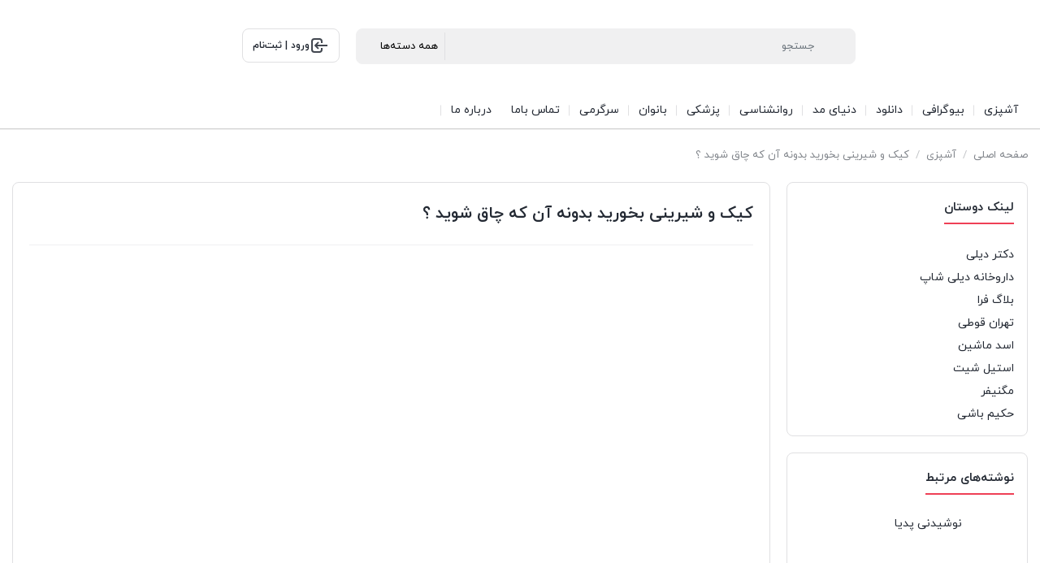

--- FILE ---
content_type: text/html; charset=UTF-8
request_url: https://faraniyaz.com/cakes-and-sweets/
body_size: 26908
content:
<!DOCTYPE html>
<html dir="rtl" lang="fa-IR">
<head><meta charset="UTF-8"><script>if(navigator.userAgent.match(/MSIE|Internet Explorer/i)||navigator.userAgent.match(/Trident\/7\..*?rv:11/i)){var href=document.location.href;if(!href.match(/[?&]nowprocket/)){if(href.indexOf("?")==-1){if(href.indexOf("#")==-1){document.location.href=href+"?nowprocket=1"}else{document.location.href=href.replace("#","?nowprocket=1#")}}else{if(href.indexOf("#")==-1){document.location.href=href+"&nowprocket=1"}else{document.location.href=href.replace("#","&nowprocket=1#")}}}}</script><script>(()=>{class RocketLazyLoadScripts{constructor(){this.v="2.0.4",this.userEvents=["keydown","keyup","mousedown","mouseup","mousemove","mouseover","mouseout","touchmove","touchstart","touchend","touchcancel","wheel","click","dblclick","input"],this.attributeEvents=["onblur","onclick","oncontextmenu","ondblclick","onfocus","onmousedown","onmouseenter","onmouseleave","onmousemove","onmouseout","onmouseover","onmouseup","onmousewheel","onscroll","onsubmit"]}async t(){this.i(),this.o(),/iP(ad|hone)/.test(navigator.userAgent)&&this.h(),this.u(),this.l(this),this.m(),this.k(this),this.p(this),this._(),await Promise.all([this.R(),this.L()]),this.lastBreath=Date.now(),this.S(this),this.P(),this.D(),this.O(),this.M(),await this.C(this.delayedScripts.normal),await this.C(this.delayedScripts.defer),await this.C(this.delayedScripts.async),await this.T(),await this.F(),await this.j(),await this.A(),window.dispatchEvent(new Event("rocket-allScriptsLoaded")),this.everythingLoaded=!0,this.lastTouchEnd&&await new Promise(t=>setTimeout(t,500-Date.now()+this.lastTouchEnd)),this.I(),this.H(),this.U(),this.W()}i(){this.CSPIssue=sessionStorage.getItem("rocketCSPIssue"),document.addEventListener("securitypolicyviolation",t=>{this.CSPIssue||"script-src-elem"!==t.violatedDirective||"data"!==t.blockedURI||(this.CSPIssue=!0,sessionStorage.setItem("rocketCSPIssue",!0))},{isRocket:!0})}o(){window.addEventListener("pageshow",t=>{this.persisted=t.persisted,this.realWindowLoadedFired=!0},{isRocket:!0}),window.addEventListener("pagehide",()=>{this.onFirstUserAction=null},{isRocket:!0})}h(){let t;function e(e){t=e}window.addEventListener("touchstart",e,{isRocket:!0}),window.addEventListener("touchend",function i(o){o.changedTouches[0]&&t.changedTouches[0]&&Math.abs(o.changedTouches[0].pageX-t.changedTouches[0].pageX)<10&&Math.abs(o.changedTouches[0].pageY-t.changedTouches[0].pageY)<10&&o.timeStamp-t.timeStamp<200&&(window.removeEventListener("touchstart",e,{isRocket:!0}),window.removeEventListener("touchend",i,{isRocket:!0}),"INPUT"===o.target.tagName&&"text"===o.target.type||(o.target.dispatchEvent(new TouchEvent("touchend",{target:o.target,bubbles:!0})),o.target.dispatchEvent(new MouseEvent("mouseover",{target:o.target,bubbles:!0})),o.target.dispatchEvent(new PointerEvent("click",{target:o.target,bubbles:!0,cancelable:!0,detail:1,clientX:o.changedTouches[0].clientX,clientY:o.changedTouches[0].clientY})),event.preventDefault()))},{isRocket:!0})}q(t){this.userActionTriggered||("mousemove"!==t.type||this.firstMousemoveIgnored?"keyup"===t.type||"mouseover"===t.type||"mouseout"===t.type||(this.userActionTriggered=!0,this.onFirstUserAction&&this.onFirstUserAction()):this.firstMousemoveIgnored=!0),"click"===t.type&&t.preventDefault(),t.stopPropagation(),t.stopImmediatePropagation(),"touchstart"===this.lastEvent&&"touchend"===t.type&&(this.lastTouchEnd=Date.now()),"click"===t.type&&(this.lastTouchEnd=0),this.lastEvent=t.type,t.composedPath&&t.composedPath()[0].getRootNode()instanceof ShadowRoot&&(t.rocketTarget=t.composedPath()[0]),this.savedUserEvents.push(t)}u(){this.savedUserEvents=[],this.userEventHandler=this.q.bind(this),this.userEvents.forEach(t=>window.addEventListener(t,this.userEventHandler,{passive:!1,isRocket:!0})),document.addEventListener("visibilitychange",this.userEventHandler,{isRocket:!0})}U(){this.userEvents.forEach(t=>window.removeEventListener(t,this.userEventHandler,{passive:!1,isRocket:!0})),document.removeEventListener("visibilitychange",this.userEventHandler,{isRocket:!0}),this.savedUserEvents.forEach(t=>{(t.rocketTarget||t.target).dispatchEvent(new window[t.constructor.name](t.type,t))})}m(){const t="return false",e=Array.from(this.attributeEvents,t=>"data-rocket-"+t),i="["+this.attributeEvents.join("],[")+"]",o="[data-rocket-"+this.attributeEvents.join("],[data-rocket-")+"]",s=(e,i,o)=>{o&&o!==t&&(e.setAttribute("data-rocket-"+i,o),e["rocket"+i]=new Function("event",o),e.setAttribute(i,t))};new MutationObserver(t=>{for(const n of t)"attributes"===n.type&&(n.attributeName.startsWith("data-rocket-")||this.everythingLoaded?n.attributeName.startsWith("data-rocket-")&&this.everythingLoaded&&this.N(n.target,n.attributeName.substring(12)):s(n.target,n.attributeName,n.target.getAttribute(n.attributeName))),"childList"===n.type&&n.addedNodes.forEach(t=>{if(t.nodeType===Node.ELEMENT_NODE)if(this.everythingLoaded)for(const i of[t,...t.querySelectorAll(o)])for(const t of i.getAttributeNames())e.includes(t)&&this.N(i,t.substring(12));else for(const e of[t,...t.querySelectorAll(i)])for(const t of e.getAttributeNames())this.attributeEvents.includes(t)&&s(e,t,e.getAttribute(t))})}).observe(document,{subtree:!0,childList:!0,attributeFilter:[...this.attributeEvents,...e]})}I(){this.attributeEvents.forEach(t=>{document.querySelectorAll("[data-rocket-"+t+"]").forEach(e=>{this.N(e,t)})})}N(t,e){const i=t.getAttribute("data-rocket-"+e);i&&(t.setAttribute(e,i),t.removeAttribute("data-rocket-"+e))}k(t){Object.defineProperty(HTMLElement.prototype,"onclick",{get(){return this.rocketonclick||null},set(e){this.rocketonclick=e,this.setAttribute(t.everythingLoaded?"onclick":"data-rocket-onclick","this.rocketonclick(event)")}})}S(t){function e(e,i){let o=e[i];e[i]=null,Object.defineProperty(e,i,{get:()=>o,set(s){t.everythingLoaded?o=s:e["rocket"+i]=o=s}})}e(document,"onreadystatechange"),e(window,"onload"),e(window,"onpageshow");try{Object.defineProperty(document,"readyState",{get:()=>t.rocketReadyState,set(e){t.rocketReadyState=e},configurable:!0}),document.readyState="loading"}catch(t){console.log("WPRocket DJE readyState conflict, bypassing")}}l(t){this.originalAddEventListener=EventTarget.prototype.addEventListener,this.originalRemoveEventListener=EventTarget.prototype.removeEventListener,this.savedEventListeners=[],EventTarget.prototype.addEventListener=function(e,i,o){o&&o.isRocket||!t.B(e,this)&&!t.userEvents.includes(e)||t.B(e,this)&&!t.userActionTriggered||e.startsWith("rocket-")||t.everythingLoaded?t.originalAddEventListener.call(this,e,i,o):(t.savedEventListeners.push({target:this,remove:!1,type:e,func:i,options:o}),"mouseenter"!==e&&"mouseleave"!==e||t.originalAddEventListener.call(this,e,t.savedUserEvents.push,o))},EventTarget.prototype.removeEventListener=function(e,i,o){o&&o.isRocket||!t.B(e,this)&&!t.userEvents.includes(e)||t.B(e,this)&&!t.userActionTriggered||e.startsWith("rocket-")||t.everythingLoaded?t.originalRemoveEventListener.call(this,e,i,o):t.savedEventListeners.push({target:this,remove:!0,type:e,func:i,options:o})}}J(t,e){this.savedEventListeners=this.savedEventListeners.filter(i=>{let o=i.type,s=i.target||window;return e!==o||t!==s||(this.B(o,s)&&(i.type="rocket-"+o),this.$(i),!1)})}H(){EventTarget.prototype.addEventListener=this.originalAddEventListener,EventTarget.prototype.removeEventListener=this.originalRemoveEventListener,this.savedEventListeners.forEach(t=>this.$(t))}$(t){t.remove?this.originalRemoveEventListener.call(t.target,t.type,t.func,t.options):this.originalAddEventListener.call(t.target,t.type,t.func,t.options)}p(t){let e;function i(e){return t.everythingLoaded?e:e.split(" ").map(t=>"load"===t||t.startsWith("load.")?"rocket-jquery-load":t).join(" ")}function o(o){function s(e){const s=o.fn[e];o.fn[e]=o.fn.init.prototype[e]=function(){return this[0]===window&&t.userActionTriggered&&("string"==typeof arguments[0]||arguments[0]instanceof String?arguments[0]=i(arguments[0]):"object"==typeof arguments[0]&&Object.keys(arguments[0]).forEach(t=>{const e=arguments[0][t];delete arguments[0][t],arguments[0][i(t)]=e})),s.apply(this,arguments),this}}if(o&&o.fn&&!t.allJQueries.includes(o)){const e={DOMContentLoaded:[],"rocket-DOMContentLoaded":[]};for(const t in e)document.addEventListener(t,()=>{e[t].forEach(t=>t())},{isRocket:!0});o.fn.ready=o.fn.init.prototype.ready=function(i){function s(){parseInt(o.fn.jquery)>2?setTimeout(()=>i.bind(document)(o)):i.bind(document)(o)}return"function"==typeof i&&(t.realDomReadyFired?!t.userActionTriggered||t.fauxDomReadyFired?s():e["rocket-DOMContentLoaded"].push(s):e.DOMContentLoaded.push(s)),o([])},s("on"),s("one"),s("off"),t.allJQueries.push(o)}e=o}t.allJQueries=[],o(window.jQuery),Object.defineProperty(window,"jQuery",{get:()=>e,set(t){o(t)}})}P(){const t=new Map;document.write=document.writeln=function(e){const i=document.currentScript,o=document.createRange(),s=i.parentElement;let n=t.get(i);void 0===n&&(n=i.nextSibling,t.set(i,n));const c=document.createDocumentFragment();o.setStart(c,0),c.appendChild(o.createContextualFragment(e)),s.insertBefore(c,n)}}async R(){return new Promise(t=>{this.userActionTriggered?t():this.onFirstUserAction=t})}async L(){return new Promise(t=>{document.addEventListener("DOMContentLoaded",()=>{this.realDomReadyFired=!0,t()},{isRocket:!0})})}async j(){return this.realWindowLoadedFired?Promise.resolve():new Promise(t=>{window.addEventListener("load",t,{isRocket:!0})})}M(){this.pendingScripts=[];this.scriptsMutationObserver=new MutationObserver(t=>{for(const e of t)e.addedNodes.forEach(t=>{"SCRIPT"!==t.tagName||t.noModule||t.isWPRocket||this.pendingScripts.push({script:t,promise:new Promise(e=>{const i=()=>{const i=this.pendingScripts.findIndex(e=>e.script===t);i>=0&&this.pendingScripts.splice(i,1),e()};t.addEventListener("load",i,{isRocket:!0}),t.addEventListener("error",i,{isRocket:!0}),setTimeout(i,1e3)})})})}),this.scriptsMutationObserver.observe(document,{childList:!0,subtree:!0})}async F(){await this.X(),this.pendingScripts.length?(await this.pendingScripts[0].promise,await this.F()):this.scriptsMutationObserver.disconnect()}D(){this.delayedScripts={normal:[],async:[],defer:[]},document.querySelectorAll("script[type$=rocketlazyloadscript]").forEach(t=>{t.hasAttribute("data-rocket-src")?t.hasAttribute("async")&&!1!==t.async?this.delayedScripts.async.push(t):t.hasAttribute("defer")&&!1!==t.defer||"module"===t.getAttribute("data-rocket-type")?this.delayedScripts.defer.push(t):this.delayedScripts.normal.push(t):this.delayedScripts.normal.push(t)})}async _(){await this.L();let t=[];document.querySelectorAll("script[type$=rocketlazyloadscript][data-rocket-src]").forEach(e=>{let i=e.getAttribute("data-rocket-src");if(i&&!i.startsWith("data:")){i.startsWith("//")&&(i=location.protocol+i);try{const o=new URL(i).origin;o!==location.origin&&t.push({src:o,crossOrigin:e.crossOrigin||"module"===e.getAttribute("data-rocket-type")})}catch(t){}}}),t=[...new Map(t.map(t=>[JSON.stringify(t),t])).values()],this.Y(t,"preconnect")}async G(t){if(await this.K(),!0!==t.noModule||!("noModule"in HTMLScriptElement.prototype))return new Promise(e=>{let i;function o(){(i||t).setAttribute("data-rocket-status","executed"),e()}try{if(navigator.userAgent.includes("Firefox/")||""===navigator.vendor||this.CSPIssue)i=document.createElement("script"),[...t.attributes].forEach(t=>{let e=t.nodeName;"type"!==e&&("data-rocket-type"===e&&(e="type"),"data-rocket-src"===e&&(e="src"),i.setAttribute(e,t.nodeValue))}),t.text&&(i.text=t.text),t.nonce&&(i.nonce=t.nonce),i.hasAttribute("src")?(i.addEventListener("load",o,{isRocket:!0}),i.addEventListener("error",()=>{i.setAttribute("data-rocket-status","failed-network"),e()},{isRocket:!0}),setTimeout(()=>{i.isConnected||e()},1)):(i.text=t.text,o()),i.isWPRocket=!0,t.parentNode.replaceChild(i,t);else{const i=t.getAttribute("data-rocket-type"),s=t.getAttribute("data-rocket-src");i?(t.type=i,t.removeAttribute("data-rocket-type")):t.removeAttribute("type"),t.addEventListener("load",o,{isRocket:!0}),t.addEventListener("error",i=>{this.CSPIssue&&i.target.src.startsWith("data:")?(console.log("WPRocket: CSP fallback activated"),t.removeAttribute("src"),this.G(t).then(e)):(t.setAttribute("data-rocket-status","failed-network"),e())},{isRocket:!0}),s?(t.fetchPriority="high",t.removeAttribute("data-rocket-src"),t.src=s):t.src="data:text/javascript;base64,"+window.btoa(unescape(encodeURIComponent(t.text)))}}catch(i){t.setAttribute("data-rocket-status","failed-transform"),e()}});t.setAttribute("data-rocket-status","skipped")}async C(t){const e=t.shift();return e?(e.isConnected&&await this.G(e),this.C(t)):Promise.resolve()}O(){this.Y([...this.delayedScripts.normal,...this.delayedScripts.defer,...this.delayedScripts.async],"preload")}Y(t,e){this.trash=this.trash||[];let i=!0;var o=document.createDocumentFragment();t.forEach(t=>{const s=t.getAttribute&&t.getAttribute("data-rocket-src")||t.src;if(s&&!s.startsWith("data:")){const n=document.createElement("link");n.href=s,n.rel=e,"preconnect"!==e&&(n.as="script",n.fetchPriority=i?"high":"low"),t.getAttribute&&"module"===t.getAttribute("data-rocket-type")&&(n.crossOrigin=!0),t.crossOrigin&&(n.crossOrigin=t.crossOrigin),t.integrity&&(n.integrity=t.integrity),t.nonce&&(n.nonce=t.nonce),o.appendChild(n),this.trash.push(n),i=!1}}),document.head.appendChild(o)}W(){this.trash.forEach(t=>t.remove())}async T(){try{document.readyState="interactive"}catch(t){}this.fauxDomReadyFired=!0;try{await this.K(),this.J(document,"readystatechange"),document.dispatchEvent(new Event("rocket-readystatechange")),await this.K(),document.rocketonreadystatechange&&document.rocketonreadystatechange(),await this.K(),this.J(document,"DOMContentLoaded"),document.dispatchEvent(new Event("rocket-DOMContentLoaded")),await this.K(),this.J(window,"DOMContentLoaded"),window.dispatchEvent(new Event("rocket-DOMContentLoaded"))}catch(t){console.error(t)}}async A(){try{document.readyState="complete"}catch(t){}try{await this.K(),this.J(document,"readystatechange"),document.dispatchEvent(new Event("rocket-readystatechange")),await this.K(),document.rocketonreadystatechange&&document.rocketonreadystatechange(),await this.K(),this.J(window,"load"),window.dispatchEvent(new Event("rocket-load")),await this.K(),window.rocketonload&&window.rocketonload(),await this.K(),this.allJQueries.forEach(t=>t(window).trigger("rocket-jquery-load")),await this.K(),this.J(window,"pageshow");const t=new Event("rocket-pageshow");t.persisted=this.persisted,window.dispatchEvent(t),await this.K(),window.rocketonpageshow&&window.rocketonpageshow({persisted:this.persisted})}catch(t){console.error(t)}}async K(){Date.now()-this.lastBreath>45&&(await this.X(),this.lastBreath=Date.now())}async X(){return document.hidden?new Promise(t=>setTimeout(t)):new Promise(t=>requestAnimationFrame(t))}B(t,e){return e===document&&"readystatechange"===t||(e===document&&"DOMContentLoaded"===t||(e===window&&"DOMContentLoaded"===t||(e===window&&"load"===t||e===window&&"pageshow"===t)))}static run(){(new RocketLazyLoadScripts).t()}}RocketLazyLoadScripts.run()})();</script>
    
    <meta name="viewport" content="width=device-width, initial-scale=1, shrink-to-fit=no, maximum-scale=1.0, user-scalable=no">
    <meta name='robots' content='index, follow, max-image-preview:large, max-snippet:-1, max-video-preview:-1' />
	<style>img:is([sizes="auto" i], [sizes^="auto," i]) { contain-intrinsic-size: 3000px 1500px }</style>
	
	<!-- This site is optimized with the Yoast SEO Premium plugin v26.4 (Yoast SEO v26.7) - https://yoast.com/wordpress/plugins/seo/ -->
	<title>کیک و شیرینی بخورید بدونه آن که چاق شوید ؟ - پرتال جامع فرانیاز</title>
	<link rel="canonical" href="https://faraniyaz.com/cakes-and-sweets/" />
	<meta property="og:locale" content="fa_IR" />
	<meta property="og:type" content="article" />
	<meta property="og:title" content="کیک و شیرینی بخورید بدونه آن که چاق شوید ؟" />
	<meta property="og:description" content="کیک و شیرینی امروزه علم به قدری پیش رفت کرده که ما می تواینم به سود ایا خوردن شیرینی باعث چاقی می شود یا ذخیره شدن کالری به علت بی ترحکی باعث چاقی می شود" />
	<meta property="og:url" content="https://faraniyaz.com/cakes-and-sweets/" />
	<meta property="og:site_name" content="پرتال جامع فرانیاز" />
	<meta property="article:publisher" content="https://www.facebook.com/Faraniyaz-239205166435583/" />
	<meta property="article:published_time" content="2016-04-16T11:14:57+00:00" />
	<meta property="article:modified_time" content="2025-08-19T11:45:39+00:00" />
	<meta property="og:image" content="https://faraniyaz.com/wp-content/uploads/2016/04/f579.jpg" />
	<meta property="og:image:width" content="992" />
	<meta property="og:image:height" content="537" />
	<meta property="og:image:type" content="image/jpeg" />
	<meta name="author" content="admin" />
	<meta name="twitter:card" content="summary_large_image" />
	<meta name="twitter:creator" content="@faraniyaz" />
	<meta name="twitter:site" content="@faraniyaz" />
	<meta name="twitter:label1" content="نوشته‌شده بدست" />
	<meta name="twitter:data1" content="admin" />
	<meta name="twitter:label2" content="زمان تقریبی برای خواندن" />
	<meta name="twitter:data2" content="4 دقیقه" />
	<script type="application/ld+json" class="yoast-schema-graph">{"@context":"https://schema.org","@graph":[{"@type":"Article","@id":"https://faraniyaz.com/cakes-and-sweets/#article","isPartOf":{"@id":"https://faraniyaz.com/cakes-and-sweets/"},"author":{"name":"admin","@id":"https://faraniyaz.com/#/schema/person/310abebdac0f69ea59cfcf3b3b5da96a"},"headline":"کیک و شیرینی بخورید بدونه آن که چاق شوید ؟","datePublished":"2016-04-16T11:14:57+00:00","dateModified":"2025-08-19T11:45:39+00:00","mainEntityOfPage":{"@id":"https://faraniyaz.com/cakes-and-sweets/"},"wordCount":9,"commentCount":0,"publisher":{"@id":"https://faraniyaz.com/#organization"},"image":{"@id":"https://faraniyaz.com/cakes-and-sweets/#primaryimage"},"thumbnailUrl":"https://faraniyaz.com/wp-content/uploads/2016/04/f579.jpg","articleSection":["آشپزی","آشپزی فانتزی","غذاهای رژیمی"],"inLanguage":"fa-IR","potentialAction":[{"@type":"CommentAction","name":"Comment","target":["https://faraniyaz.com/cakes-and-sweets/#respond"]}]},{"@type":"WebPage","@id":"https://faraniyaz.com/cakes-and-sweets/","url":"https://faraniyaz.com/cakes-and-sweets/","name":"کیک و شیرینی بخورید بدونه آن که چاق شوید ؟ - پرتال جامع فرانیاز","isPartOf":{"@id":"https://faraniyaz.com/#website"},"primaryImageOfPage":{"@id":"https://faraniyaz.com/cakes-and-sweets/#primaryimage"},"image":{"@id":"https://faraniyaz.com/cakes-and-sweets/#primaryimage"},"thumbnailUrl":"https://faraniyaz.com/wp-content/uploads/2016/04/f579.jpg","datePublished":"2016-04-16T11:14:57+00:00","dateModified":"2025-08-19T11:45:39+00:00","breadcrumb":{"@id":"https://faraniyaz.com/cakes-and-sweets/#breadcrumb"},"inLanguage":"fa-IR","potentialAction":[{"@type":"ReadAction","target":["https://faraniyaz.com/cakes-and-sweets/"]}]},{"@type":"ImageObject","inLanguage":"fa-IR","@id":"https://faraniyaz.com/cakes-and-sweets/#primaryimage","url":"https://faraniyaz.com/wp-content/uploads/2016/04/f579.jpg","contentUrl":"https://faraniyaz.com/wp-content/uploads/2016/04/f579.jpg","width":992,"height":537},{"@type":"BreadcrumbList","@id":"https://faraniyaz.com/cakes-and-sweets/#breadcrumb","itemListElement":[{"@type":"ListItem","position":1,"name":"خانه","item":"https://faraniyaz.com/"},{"@type":"ListItem","position":2,"name":"بلاگ","item":"https://faraniyaz.com/blog/"},{"@type":"ListItem","position":3,"name":"آشپزی","item":"https://faraniyaz.com/category/%d8%a7%d8%b4%d9%be%d8%b2%db%8c/"},{"@type":"ListItem","position":4,"name":"کیک و شیرینی بخورید بدونه آن که چاق شوید ؟"}]},{"@type":"WebSite","@id":"https://faraniyaz.com/#website","url":"https://faraniyaz.com/","name":"پرتال جامع فرانیاز","description":"فرانیاز یک مجله اینترنتی برای فارسی زبانان","publisher":{"@id":"https://faraniyaz.com/#organization"},"potentialAction":[{"@type":"SearchAction","target":{"@type":"EntryPoint","urlTemplate":"https://faraniyaz.com/?s={search_term_string}"},"query-input":{"@type":"PropertyValueSpecification","valueRequired":true,"valueName":"search_term_string"}}],"inLanguage":"fa-IR"},{"@type":"Organization","@id":"https://faraniyaz.com/#organization","name":"فرانیاز","url":"https://faraniyaz.com/","logo":{"@type":"ImageObject","inLanguage":"fa-IR","@id":"https://faraniyaz.com/#/schema/logo/image/","url":"https://blog.faraniyaz.com/wp-content/uploads/2016/05/world-music-Limooee.gif.png","contentUrl":"https://blog.faraniyaz.com/wp-content/uploads/2016/05/world-music-Limooee.gif.png","width":1280,"height":1024,"caption":"فرانیاز"},"image":{"@id":"https://faraniyaz.com/#/schema/logo/image/"},"sameAs":["https://www.facebook.com/Faraniyaz-239205166435583/","https://x.com/faraniyaz","https://www.linkedin.com/fara-niyaz-a459a412b/"]},{"@type":"Person","@id":"https://faraniyaz.com/#/schema/person/310abebdac0f69ea59cfcf3b3b5da96a","name":"admin","image":{"@type":"ImageObject","inLanguage":"fa-IR","@id":"https://faraniyaz.com/#/schema/person/image/","url":"https://secure.gravatar.com/avatar/7a2e5690ffe45531bc15c9e7afec9a2cf36a2122838b2096e9e13c3f285575b3?s=96&d=mm&r=g","contentUrl":"https://secure.gravatar.com/avatar/7a2e5690ffe45531bc15c9e7afec9a2cf36a2122838b2096e9e13c3f285575b3?s=96&d=mm&r=g","caption":"admin"},"sameAs":["http://faraniyaz.com"]}]}</script>
	<!-- / Yoast SEO Premium plugin. -->


<link rel='stylesheet' id='wp-block-library-rtl-css' href='https://faraniyaz.com/wp-includes/css/dist/block-library/style-rtl.min.css?ver=6.8.3' type='text/css' media='all' />
<style id='classic-theme-styles-inline-css' type='text/css'>
/*! This file is auto-generated */
.wp-block-button__link{color:#fff;background-color:#32373c;border-radius:9999px;box-shadow:none;text-decoration:none;padding:calc(.667em + 2px) calc(1.333em + 2px);font-size:1.125em}.wp-block-file__button{background:#32373c;color:#fff;text-decoration:none}
</style>
<style id='global-styles-inline-css' type='text/css'>
:root{--wp--preset--aspect-ratio--square: 1;--wp--preset--aspect-ratio--4-3: 4/3;--wp--preset--aspect-ratio--3-4: 3/4;--wp--preset--aspect-ratio--3-2: 3/2;--wp--preset--aspect-ratio--2-3: 2/3;--wp--preset--aspect-ratio--16-9: 16/9;--wp--preset--aspect-ratio--9-16: 9/16;--wp--preset--color--black: #000000;--wp--preset--color--cyan-bluish-gray: #abb8c3;--wp--preset--color--white: #ffffff;--wp--preset--color--pale-pink: #f78da7;--wp--preset--color--vivid-red: #cf2e2e;--wp--preset--color--luminous-vivid-orange: #ff6900;--wp--preset--color--luminous-vivid-amber: #fcb900;--wp--preset--color--light-green-cyan: #7bdcb5;--wp--preset--color--vivid-green-cyan: #00d084;--wp--preset--color--pale-cyan-blue: #8ed1fc;--wp--preset--color--vivid-cyan-blue: #0693e3;--wp--preset--color--vivid-purple: #9b51e0;--wp--preset--gradient--vivid-cyan-blue-to-vivid-purple: linear-gradient(135deg,rgba(6,147,227,1) 0%,rgb(155,81,224) 100%);--wp--preset--gradient--light-green-cyan-to-vivid-green-cyan: linear-gradient(135deg,rgb(122,220,180) 0%,rgb(0,208,130) 100%);--wp--preset--gradient--luminous-vivid-amber-to-luminous-vivid-orange: linear-gradient(135deg,rgba(252,185,0,1) 0%,rgba(255,105,0,1) 100%);--wp--preset--gradient--luminous-vivid-orange-to-vivid-red: linear-gradient(135deg,rgba(255,105,0,1) 0%,rgb(207,46,46) 100%);--wp--preset--gradient--very-light-gray-to-cyan-bluish-gray: linear-gradient(135deg,rgb(238,238,238) 0%,rgb(169,184,195) 100%);--wp--preset--gradient--cool-to-warm-spectrum: linear-gradient(135deg,rgb(74,234,220) 0%,rgb(151,120,209) 20%,rgb(207,42,186) 40%,rgb(238,44,130) 60%,rgb(251,105,98) 80%,rgb(254,248,76) 100%);--wp--preset--gradient--blush-light-purple: linear-gradient(135deg,rgb(255,206,236) 0%,rgb(152,150,240) 100%);--wp--preset--gradient--blush-bordeaux: linear-gradient(135deg,rgb(254,205,165) 0%,rgb(254,45,45) 50%,rgb(107,0,62) 100%);--wp--preset--gradient--luminous-dusk: linear-gradient(135deg,rgb(255,203,112) 0%,rgb(199,81,192) 50%,rgb(65,88,208) 100%);--wp--preset--gradient--pale-ocean: linear-gradient(135deg,rgb(255,245,203) 0%,rgb(182,227,212) 50%,rgb(51,167,181) 100%);--wp--preset--gradient--electric-grass: linear-gradient(135deg,rgb(202,248,128) 0%,rgb(113,206,126) 100%);--wp--preset--gradient--midnight: linear-gradient(135deg,rgb(2,3,129) 0%,rgb(40,116,252) 100%);--wp--preset--font-size--small: 13px;--wp--preset--font-size--medium: 20px;--wp--preset--font-size--large: 36px;--wp--preset--font-size--x-large: 42px;--wp--preset--spacing--20: 0.44rem;--wp--preset--spacing--30: 0.67rem;--wp--preset--spacing--40: 1rem;--wp--preset--spacing--50: 1.5rem;--wp--preset--spacing--60: 2.25rem;--wp--preset--spacing--70: 3.38rem;--wp--preset--spacing--80: 5.06rem;--wp--preset--shadow--natural: 6px 6px 9px rgba(0, 0, 0, 0.2);--wp--preset--shadow--deep: 12px 12px 50px rgba(0, 0, 0, 0.4);--wp--preset--shadow--sharp: 6px 6px 0px rgba(0, 0, 0, 0.2);--wp--preset--shadow--outlined: 6px 6px 0px -3px rgba(255, 255, 255, 1), 6px 6px rgba(0, 0, 0, 1);--wp--preset--shadow--crisp: 6px 6px 0px rgba(0, 0, 0, 1);}:where(.is-layout-flex){gap: 0.5em;}:where(.is-layout-grid){gap: 0.5em;}body .is-layout-flex{display: flex;}.is-layout-flex{flex-wrap: wrap;align-items: center;}.is-layout-flex > :is(*, div){margin: 0;}body .is-layout-grid{display: grid;}.is-layout-grid > :is(*, div){margin: 0;}:where(.wp-block-columns.is-layout-flex){gap: 2em;}:where(.wp-block-columns.is-layout-grid){gap: 2em;}:where(.wp-block-post-template.is-layout-flex){gap: 1.25em;}:where(.wp-block-post-template.is-layout-grid){gap: 1.25em;}.has-black-color{color: var(--wp--preset--color--black) !important;}.has-cyan-bluish-gray-color{color: var(--wp--preset--color--cyan-bluish-gray) !important;}.has-white-color{color: var(--wp--preset--color--white) !important;}.has-pale-pink-color{color: var(--wp--preset--color--pale-pink) !important;}.has-vivid-red-color{color: var(--wp--preset--color--vivid-red) !important;}.has-luminous-vivid-orange-color{color: var(--wp--preset--color--luminous-vivid-orange) !important;}.has-luminous-vivid-amber-color{color: var(--wp--preset--color--luminous-vivid-amber) !important;}.has-light-green-cyan-color{color: var(--wp--preset--color--light-green-cyan) !important;}.has-vivid-green-cyan-color{color: var(--wp--preset--color--vivid-green-cyan) !important;}.has-pale-cyan-blue-color{color: var(--wp--preset--color--pale-cyan-blue) !important;}.has-vivid-cyan-blue-color{color: var(--wp--preset--color--vivid-cyan-blue) !important;}.has-vivid-purple-color{color: var(--wp--preset--color--vivid-purple) !important;}.has-black-background-color{background-color: var(--wp--preset--color--black) !important;}.has-cyan-bluish-gray-background-color{background-color: var(--wp--preset--color--cyan-bluish-gray) !important;}.has-white-background-color{background-color: var(--wp--preset--color--white) !important;}.has-pale-pink-background-color{background-color: var(--wp--preset--color--pale-pink) !important;}.has-vivid-red-background-color{background-color: var(--wp--preset--color--vivid-red) !important;}.has-luminous-vivid-orange-background-color{background-color: var(--wp--preset--color--luminous-vivid-orange) !important;}.has-luminous-vivid-amber-background-color{background-color: var(--wp--preset--color--luminous-vivid-amber) !important;}.has-light-green-cyan-background-color{background-color: var(--wp--preset--color--light-green-cyan) !important;}.has-vivid-green-cyan-background-color{background-color: var(--wp--preset--color--vivid-green-cyan) !important;}.has-pale-cyan-blue-background-color{background-color: var(--wp--preset--color--pale-cyan-blue) !important;}.has-vivid-cyan-blue-background-color{background-color: var(--wp--preset--color--vivid-cyan-blue) !important;}.has-vivid-purple-background-color{background-color: var(--wp--preset--color--vivid-purple) !important;}.has-black-border-color{border-color: var(--wp--preset--color--black) !important;}.has-cyan-bluish-gray-border-color{border-color: var(--wp--preset--color--cyan-bluish-gray) !important;}.has-white-border-color{border-color: var(--wp--preset--color--white) !important;}.has-pale-pink-border-color{border-color: var(--wp--preset--color--pale-pink) !important;}.has-vivid-red-border-color{border-color: var(--wp--preset--color--vivid-red) !important;}.has-luminous-vivid-orange-border-color{border-color: var(--wp--preset--color--luminous-vivid-orange) !important;}.has-luminous-vivid-amber-border-color{border-color: var(--wp--preset--color--luminous-vivid-amber) !important;}.has-light-green-cyan-border-color{border-color: var(--wp--preset--color--light-green-cyan) !important;}.has-vivid-green-cyan-border-color{border-color: var(--wp--preset--color--vivid-green-cyan) !important;}.has-pale-cyan-blue-border-color{border-color: var(--wp--preset--color--pale-cyan-blue) !important;}.has-vivid-cyan-blue-border-color{border-color: var(--wp--preset--color--vivid-cyan-blue) !important;}.has-vivid-purple-border-color{border-color: var(--wp--preset--color--vivid-purple) !important;}.has-vivid-cyan-blue-to-vivid-purple-gradient-background{background: var(--wp--preset--gradient--vivid-cyan-blue-to-vivid-purple) !important;}.has-light-green-cyan-to-vivid-green-cyan-gradient-background{background: var(--wp--preset--gradient--light-green-cyan-to-vivid-green-cyan) !important;}.has-luminous-vivid-amber-to-luminous-vivid-orange-gradient-background{background: var(--wp--preset--gradient--luminous-vivid-amber-to-luminous-vivid-orange) !important;}.has-luminous-vivid-orange-to-vivid-red-gradient-background{background: var(--wp--preset--gradient--luminous-vivid-orange-to-vivid-red) !important;}.has-very-light-gray-to-cyan-bluish-gray-gradient-background{background: var(--wp--preset--gradient--very-light-gray-to-cyan-bluish-gray) !important;}.has-cool-to-warm-spectrum-gradient-background{background: var(--wp--preset--gradient--cool-to-warm-spectrum) !important;}.has-blush-light-purple-gradient-background{background: var(--wp--preset--gradient--blush-light-purple) !important;}.has-blush-bordeaux-gradient-background{background: var(--wp--preset--gradient--blush-bordeaux) !important;}.has-luminous-dusk-gradient-background{background: var(--wp--preset--gradient--luminous-dusk) !important;}.has-pale-ocean-gradient-background{background: var(--wp--preset--gradient--pale-ocean) !important;}.has-electric-grass-gradient-background{background: var(--wp--preset--gradient--electric-grass) !important;}.has-midnight-gradient-background{background: var(--wp--preset--gradient--midnight) !important;}.has-small-font-size{font-size: var(--wp--preset--font-size--small) !important;}.has-medium-font-size{font-size: var(--wp--preset--font-size--medium) !important;}.has-large-font-size{font-size: var(--wp--preset--font-size--large) !important;}.has-x-large-font-size{font-size: var(--wp--preset--font-size--x-large) !important;}
:where(.wp-block-post-template.is-layout-flex){gap: 1.25em;}:where(.wp-block-post-template.is-layout-grid){gap: 1.25em;}
:where(.wp-block-columns.is-layout-flex){gap: 2em;}:where(.wp-block-columns.is-layout-grid){gap: 2em;}
:root :where(.wp-block-pullquote){font-size: 1.5em;line-height: 1.6;}
</style>
<link rel='stylesheet' id='ez-toc-css' href='https://faraniyaz.com/wp-content/plugins/easy-table-of-contents/assets/css/screen.min.css?ver=2.0.78' type='text/css' media='all' />
<style id='ez-toc-inline-css' type='text/css'>
div#ez-toc-container .ez-toc-title {font-size: 120%;}div#ez-toc-container .ez-toc-title {font-weight: 500;}div#ez-toc-container ul li , div#ez-toc-container ul li a {font-size: 95%;}div#ez-toc-container ul li , div#ez-toc-container ul li a {font-weight: 500;}div#ez-toc-container nav ul ul li {font-size: 90%;}.ez-toc-box-title {font-weight: bold; margin-bottom: 10px; text-align: center; text-transform: uppercase; letter-spacing: 1px; color: #666; padding-bottom: 5px;position:absolute;top:-4%;left:5%;background-color: inherit;transition: top 0.3s ease;}.ez-toc-box-title.toc-closed {top:-25%;}
</style>
<link data-minify="1" rel='stylesheet' id='irk-style-css' href='https://faraniyaz.com/wp-content/cache/min/1/wp-content/themes/irankala/style.css?ver=1762074449' type='text/css' media='all' />
<link data-minify="1" rel='stylesheet' id='irk-common-css' href='https://faraniyaz.com/wp-content/cache/min/1/wp-content/themes/irankala/assets/build/common.css?ver=1762074449' type='text/css' media='all' />
<link data-minify="1" rel='stylesheet' id='irk-rtl-css' href='https://faraniyaz.com/wp-content/cache/min/1/wp-content/themes/irankala/assets/build/rtl.css?ver=1762074449' type='text/css' media='all' />
<style id='rocket-lazyload-inline-css' type='text/css'>
.rll-youtube-player{position:relative;padding-bottom:56.23%;height:0;overflow:hidden;max-width:100%;}.rll-youtube-player:focus-within{outline: 2px solid currentColor;outline-offset: 5px;}.rll-youtube-player iframe{position:absolute;top:0;left:0;width:100%;height:100%;z-index:100;background:0 0}.rll-youtube-player img{bottom:0;display:block;left:0;margin:auto;max-width:100%;width:100%;position:absolute;right:0;top:0;border:none;height:auto;-webkit-transition:.4s all;-moz-transition:.4s all;transition:.4s all}.rll-youtube-player img:hover{-webkit-filter:brightness(75%)}.rll-youtube-player .play{height:100%;width:100%;left:0;top:0;position:absolute;background:url(https://faraniyaz.com/wp-content/plugins/wp-rocket/assets/img/youtube.png) no-repeat center;background-color: transparent !important;cursor:pointer;border:none;}
</style>
<script type="rocketlazyloadscript" data-rocket-type="text/javascript" data-rocket-src="https://faraniyaz.com/wp-includes/js/jquery/jquery.min.js?ver=3.7.1" id="jquery-core-js"></script>
<script type="rocketlazyloadscript" data-rocket-type="text/javascript" data-rocket-src="https://faraniyaz.com/wp-includes/js/jquery/jquery-migrate.min.js?ver=3.4.1" id="jquery-migrate-js" data-rocket-defer defer></script>
        <style>
            
            
            
            
            
            
            
            
            
            
            
            
                    </style>
                        <style>
                                                @font-face {
                font-family: iranyekan;
                font-style: normal;
                font-weight: bold;
                src: url('https://faraniyaz.com/wp-content/themes/irankala/assets/fonts/iranyekan/eot/iranyekanwebboldfanum.eot');
                src: url('https://faraniyaz.com/wp-content/themes/irankala/assets/fonts/iranyekan/eot/iranyekanwebboldfanum.eot?#iefix') format('embedded-opentype'),
                url('https://faraniyaz.com/wp-content/themes/irankala/assets/fonts/iranyekan/woff/iranyekanwebboldfanum.woff') format('woff'),
                url('https://faraniyaz.com/wp-content/themes/irankala/assets/fonts/iranyekan/ttf/iranyekanwebboldfanum.ttf') format('truetype');
            }

            @font-face {
                font-family: iranyekan;
                font-style: normal;
                font-weight: normal;
                src: url('https://faraniyaz.com/wp-content/themes/irankala/assets/fonts/iranyekan/eot/iranyekanwebregularfanum.eot');
                src: url('https://faraniyaz.com/wp-content/themes/irankala/assets/fonts/iranyekan/eot/iranyekanwebregularfanum.eot?#iefix') format('embedded-opentype'),
                url('https://faraniyaz.com/wp-content/themes/irankala/assets/fonts/iranyekan/woff/iranyekanwebregularfanum.woff') format('woff'),
                url('https://faraniyaz.com/wp-content/themes/irankala/assets/fonts/iranyekan/ttf/iranyekanwebregularfanum.ttf') format('truetype');
            }

                                                                        body,
            .admin-email__heading,
            #wpadminbar,
            #wpadminbar *,
            .rtl #wpadminbar *,
            .elementor-add-section-drag-title,
            .elementor-select-preset-title {
                font-family: iranyekan !important;
            }

            #wpadminbar .ab-icon,
            #wpadminbar .ab-item:before,
            #wpadminbar > #wp-toolbar > #wp-admin-bar-root-default .ab-icon,
            .wp-admin-bar-arrow {
                font-family: dashicons !important;
            }

                    </style>
                <style>
                                                                        
            
                    </style>
        <link rel="shortcut icon" type="image/icon" href="https://faraniyaz.com/wp-content/uploads/2016/05/faralogo.png"><meta name="irk-nonce" content="d91ca35e79"><link rel="icon" href="https://faraniyaz.com/wp-content/uploads/2016/05/faralogo.png" sizes="32x32" />
<link rel="icon" href="https://faraniyaz.com/wp-content/uploads/2016/05/faralogo.png" sizes="192x192" />
<link rel="apple-touch-icon" href="https://faraniyaz.com/wp-content/uploads/2016/05/faralogo.png" />
<meta name="msapplication-TileImage" content="https://faraniyaz.com/wp-content/uploads/2016/05/faralogo.png" />
<noscript><style id="rocket-lazyload-nojs-css">.rll-youtube-player, [data-lazy-src]{display:none !important;}</style></noscript><meta name="generator" content="WP Rocket 3.19.4" data-wpr-features="wpr_delay_js wpr_defer_js wpr_minify_js wpr_lazyload_images wpr_lazyload_iframes wpr_minify_css wpr_preload_links wpr_desktop" /></head>
<body class="rtl wp-singular post-template-default single single-post postid-2881 single-format-standard wp-custom-logo wp-theme-irankala container-max-width">
<div data-rocket-location-hash="2e534a410933e94bb5150a72e82b8f57" class="overlay"></div>    <header data-rocket-location-hash="586931cf39428264b2dc7ec38b6e917c" class="main-header">
                                <div data-rocket-location-hash="40f22408a88335a0945fffe944caafc3" class="container">
            <div data-rocket-location-hash="911ddc99c401e79ec99233de15382d52" class="main-header-cols">
                <div data-rocket-location-hash="bdbd5dde0cef9bd4e68f2597c9c5e63f" class="row">
                    <div class="col-12 col-lg-2 col-logo">
                                                    <div class="site-title">پرتال جامع فرانیاز</div>
                                                <span class="cat-menu-toggle">
    <svg viewBox="0 0 24 24" class="svg" style="display: none;"><path fill-rule="evenodd" d="M19 8V6H5v2h14zm0 3v2H5v-2h14zm0 5v2H5v-2h14z" clip-rule="evenodd"></path></svg></span>                        <a href="https://faraniyaz.com" class="site-logo"   ><img width="93" height="90" src="data:image/svg+xml,%3Csvg%20xmlns='http://www.w3.org/2000/svg'%20viewBox='0%200%2093%2090'%3E%3C/svg%3E" class="logo-desktop img-fluid" alt="لوگو فرانیاز" decoding="async" data-lazy-src="https://faraniyaz.com/wp-content/uploads/2016/05/faralogo.png" /><noscript><img width="93" height="90" src="https://faraniyaz.com/wp-content/uploads/2016/05/faralogo.png" class="logo-desktop img-fluid" alt="لوگو فرانیاز" decoding="async" /></noscript><img width="93" height="90" src="data:image/svg+xml,%3Csvg%20xmlns='http://www.w3.org/2000/svg'%20viewBox='0%200%2093%2090'%3E%3C/svg%3E" class="logo-mobile img-fluid" alt="لوگو فرانیاز" decoding="async" data-lazy-src="https://faraniyaz.com/wp-content/uploads/2016/05/faralogo.png" /><noscript><img width="93" height="90" src="https://faraniyaz.com/wp-content/uploads/2016/05/faralogo.png" class="logo-mobile img-fluid" alt="لوگو فرانیاز" decoding="async" /></noscript></a>                        <span class="faq-toggle">
    <svg viewBox="0 0 24 24" class="svg" style="display: none;"><path fill-rule="evenodd" d="M8 2h8a6 6 0 016 6v8a6 6 0 01-6 6H8a6 6 0 01-6-6V8a6 6 0 016-6zm0 2a4 4 0 00-4 4v8a4 4 0 004 4h8a4 4 0 004-4V8a4 4 0 00-4-4H8zm2 6H8V9a3 3 0 013-3h2a3 3 0 013 3v.93a3 3 0 01-1.336 2.496l-1.219.812a1 1 0 00-.445.832V15h-2v-.93a3 3 0 011.336-2.496l1.219-.812A1 1 0 0014 9.93V9a1 1 0 00-1-1h-2a1 1 0 00-1 1v1zm1 6h2v2h-2v-2z" clip-rule="evenodd"></path></svg></span>                    </div>
                    <div class="col-6 col-lg-6 col-search">
                        <form class="search-form minimal" method="get" action="https://faraniyaz.com">
    <div class="search-overlay"></div>
    <svg viewBox="0 0 24 24" class="search-icon svg" style="display: none;"><path fill-rule="evenodd" d="M10.5 18a7.5 7.5 0 115.973-2.963l4.369 4.246-1.394 1.434-4.387-4.263A7.467 7.467 0 0110.5 18zm5.5-7.5a5.5 5.5 0 11-11 0 5.5 5.5 0 0111 0z" clip-rule="evenodd"></path></svg>    <svg viewBox="0 0 24 24" class="arrow-icon svg" style="display: none;">
        <path fill-rule="evenodd" d="M11.293 19.707l1.414-1.414L7.414 13H20v-2H7.414l5.293-5.293-1.414-1.414-7 7a1 1 0 000 1.414l7 7z" clip-rule="evenodd"></path>
    </svg>
    <input type="search" name="s" value="" autocomplete="off" placeholder="جستجو">
    <input type="hidden" name="post_type" value="post">
    <select  name='_category' id='_category' class='product-cat'>
	<option value='0' selected='selected'>همه دسته‌ها</option>
	<option class="level-0" value="blog">بلاگ</option>
	<option class="level-1" value="%d9%be%d8%a7%d8%b3%d8%ae">&nbsp;&nbsp;&nbsp;سوالات طرف داران</option>
	<option class="level-0" value="fun">سرگرمی</option>
	<option class="level-1" value="photo">&nbsp;&nbsp;&nbsp;عکس و عکاسی</option>
	<option class="level-1" value="music">&nbsp;&nbsp;&nbsp;موسیقی</option>
	<option class="level-1" value="astronomy">&nbsp;&nbsp;&nbsp;فال و طالع بینی</option>
	<option class="level-1" value="comic-subject">&nbsp;&nbsp;&nbsp;مطالب طنز و خنده دار</option>
	<option class="level-1" value="%da%af%d8%a7%d9%84%d8%b1%db%8c-%d8%aa%d8%b5%d8%a7%d9%88%db%8c%d8%b1">&nbsp;&nbsp;&nbsp;گالری تصاویر</option>
	<option class="level-1" value="%da%af%d9%84">&nbsp;&nbsp;&nbsp;گل</option>
	<option class="level-1" value="%d8%ac%d8%a7%d9%84%d8%a8%d8%aa%d8%b1%db%8c%d9%86-%d9%87%d8%a7">&nbsp;&nbsp;&nbsp;جالبترین ها</option>
	<option class="level-1" value="photo-profile">&nbsp;&nbsp;&nbsp;عکس پروفایل</option>
	<option class="level-0" value="%d8%a2%d8%b1%d8%a7%db%8c%d8%b4%db%8c">آرایشی</option>
	<option class="level-1" value="%d8%a8%d9%87%d8%af%d8%a7%d8%b4%d8%aa%db%8c">&nbsp;&nbsp;&nbsp;بهداشتی</option>
	<option class="level-0" value="psychology">روانشناسی</option>
	<option class="level-1" value="clinical-psychology">&nbsp;&nbsp;&nbsp;روانشناسی بالینی</option>
	<option class="level-1" value="general-psychology">&nbsp;&nbsp;&nbsp;روانشناسی عمومی</option>
	<option class="level-1" value="child-psychology">&nbsp;&nbsp;&nbsp;روانشانسی کودکان</option>
	<option class="level-1" value="family-counseling">&nbsp;&nbsp;&nbsp;مشاوره خانواده</option>
	<option class="level-1" value="psychological-testing">&nbsp;&nbsp;&nbsp;تست روانشناسی</option>
	<option class="level-1" value="character-recognition">&nbsp;&nbsp;&nbsp;شخصیت شناسی</option>
	<option class="level-1" value="%da%a9%d9%88%d8%af%da%a9%d8%a7%d9%86">&nbsp;&nbsp;&nbsp;کودکان</option>
	<option class="level-1" value="%d8%aa%d8%b3%d8%aa">&nbsp;&nbsp;&nbsp;تست</option>
	<option class="level-0" value="biography">بیوگرافی</option>
	<option class="level-1" value="actors">&nbsp;&nbsp;&nbsp;بازیگران</option>
	<option class="level-1" value="players">&nbsp;&nbsp;&nbsp;بازیکنان</option>
	<option class="level-1" value="%d8%a8%db%8c%d9%88%da%af%d8%b1%d8%a7%d9%81%db%8c-%d8%ae%d9%88%d8%a7%d9%86%d9%86%d8%af%da%af%d8%a7%d9%86">&nbsp;&nbsp;&nbsp;بیوگرافی خوانندگان</option>
	<option class="level-1" value="%d8%a8%db%8c%d9%88%da%af%d8%b1%d8%a7%d9%81%db%8c-%d9%86%d9%88%db%8c%d8%b3%d9%86%d8%af%da%af%d8%a7%d9%86">&nbsp;&nbsp;&nbsp;بیوگرافی نویسندگان</option>
	<option class="level-0" value="%d8%a7%d8%b4%d9%be%d8%b2%db%8c">آشپزی</option>
	<option class="level-1" value="%d8%a2%d8%b4%d9%be%d8%b2%db%8c-%d8%b3%d9%86%d8%aa%db%8c">&nbsp;&nbsp;&nbsp;آشپزی سنتی</option>
	<option class="level-1" value="%d8%a2%d8%b4%d9%be%d8%b2%db%8c-%d9%81%d8%a7%d9%86%d8%aa%d8%b2%db%8c">&nbsp;&nbsp;&nbsp;آشپزی فانتزی</option>
	<option class="level-1" value="%d8%ba%d8%b0%d8%a7%d9%87%d8%a7%db%8c-%d8%b1%da%98%db%8c%d9%85%db%8c">&nbsp;&nbsp;&nbsp;غذاهای رژیمی</option>
	<option class="level-1" value="%d8%ae%d9%88%d8%b1%d8%b4%d8%aa-%d9%87%d8%a7">&nbsp;&nbsp;&nbsp;خورشت ها</option>
	<option class="level-1" value="%d8%a7%d9%86%d9%88%d8%a7%d8%b9-%d8%a7%d8%b4">&nbsp;&nbsp;&nbsp;انواع اش</option>
	<option class="level-1" value="%d8%ba%d8%b0%d8%a7%d9%87%d8%a7%db%8c-%d9%85%d9%86%d8%a7%d8%b3%d8%a8%d8%aa%db%8c">&nbsp;&nbsp;&nbsp;غذاهای مناسبتی</option>
	<option class="level-1" value="%d8%a7%d8%b4%d9%be%d8%b2%db%8c-%d8%b3%d9%86%d8%aa%db%8c">&nbsp;&nbsp;&nbsp;اشپزی سنتی</option>
	<option class="level-0" value="mode">دنیای مد</option>
	<option class="level-1" value="dress-formal">&nbsp;&nbsp;&nbsp;لباس و کیف و کفش</option>
	<option class="level-1" value="decor">&nbsp;&nbsp;&nbsp;دکوراسیون و چیدمان</option>
	<option class="level-1" value="bracelet">&nbsp;&nbsp;&nbsp;دستبند</option>
	<option class="level-1" value="perfume">&nbsp;&nbsp;&nbsp;عطر</option>
	<option class="level-1" value="%d8%b9%d8%b7%d8%b1-%d9%88-%d8%a7%d8%af%d9%88%da%a9%d9%84%d9%86">&nbsp;&nbsp;&nbsp;عطر و ادوکلن</option>
	<option class="level-0" value="%d8%a8%d8%a7%d8%b2%d8%a7%d8%b1">بازار</option>
	<option class="level-1" value="business">&nbsp;&nbsp;&nbsp;کسب و کار اینترنتی</option>
	<option class="level-1" value="%d8%b3%db%8c%d9%84%db%8c%d8%a7%d9%86-%d8%b4%d8%a7%d9%be">&nbsp;&nbsp;&nbsp;سیلیان شاپ</option>
	<option class="level-0" value="wedlock">زناشویی</option>
	<option class="level-1" value="learn">&nbsp;&nbsp;&nbsp;دانستنیهای جنسی</option>
	<option class="level-1" value="%d9%85%d8%ad%d8%b5%d9%88%d9%84%d8%a7%d8%aa-%d8%b2%d9%86%d8%a7%d8%b4%d9%88%db%8c%db%8c">&nbsp;&nbsp;&nbsp;محصولات زناشویی</option>
	<option class="level-0" value="health">سلامت</option>
	<option class="level-1" value="medical">&nbsp;&nbsp;&nbsp;پزشکی</option>
	<option class="level-1" value="%d8%af%d8%a7%d8%b1%d9%88%d9%87%d8%a7%db%8c-%da%af%db%8c%d8%a7%d9%87%db%8c-%d9%88-%d8%b7%d8%a8-%d8%b3%d9%86%d8%aa%db%8c">&nbsp;&nbsp;&nbsp;داروهای گیاهی و طب سنتی</option>
	<option class="level-1" value="%d8%b3%d9%84%d8%a7%d9%85%d8%aa-%d8%b9%d9%85%d9%88%d9%85%db%8c">&nbsp;&nbsp;&nbsp;سلامت عمومی</option>
	<option class="level-1" value="%d8%a8%d9%87%d8%af%d8%a7%d8%b4%d8%aa-%d8%af%d9%87%d8%a7%d9%86-%d9%88-%d8%af%d9%86%d8%af%d8%a7%d9%86">&nbsp;&nbsp;&nbsp;بهداشت دهان و دندان</option>
	<option class="level-1" value="%d8%a8%d9%87%d8%af%d8%a7%d8%b4%d8%aa-%da%a9%d9%88%d8%af%da%a9%d8%a7%d9%86">&nbsp;&nbsp;&nbsp;بهداشت کودکان</option>
	<option class="level-1" value="%d8%aa%d8%ba%d8%b0%db%8c%d9%87-%d9%88-%d8%b3%d9%84%d8%a7%d9%85%d8%aa">&nbsp;&nbsp;&nbsp;تغذیه و سلامت</option>
	<option class="level-1" value="%d8%a8%d8%a7%d9%86%d9%88%d8%a7%d9%86">&nbsp;&nbsp;&nbsp;بانوان</option>
	<option class="level-1" value="%d8%b1%da%98%db%8c%d9%85-%d8%af%d8%b1%d9%85%d8%a7%d9%86%db%8c-%d9%88-%d8%aa%d9%86%d8%a7%d8%b3%d8%a8-%d8%a7%d9%86%d8%af%d8%a7%d9%85">&nbsp;&nbsp;&nbsp;رژیم درمانی و تناسب اندام</option>
	<option class="level-1" value="%d9%88%d8%b1%d8%b2%d8%b4-%d9%88-%d8%b3%d9%84%d8%a7%d9%85%d8%aa">&nbsp;&nbsp;&nbsp;ورزش و سلامت</option>
	<option class="level-0" value="culture-and-art">فرهنگ و هنر</option>
	<option class="level-1" value="%d8%a2%d8%af%d8%a7%d8%a8-%d9%88-%d8%b1%d8%b3%d9%88%d9%85-%d9%85%d8%b1%d8%af%d9%85-%d8%a7%db%8c%d8%b1%d8%a7%d9%86">&nbsp;&nbsp;&nbsp;آداب و رسوم مردم ایران</option>
	<option class="level-1" value="%d8%aa%d8%a7%d8%b1%db%8c%d8%ae-%d9%88-%d8%aa%d9%85%d8%af%d9%86-%d8%a7%db%8c%d8%b1%d8%a7%d9%86">&nbsp;&nbsp;&nbsp;تاریخ و تمدن ایران</option>
	<option class="level-1" value="%d8%a2%d8%af%d8%a7%d8%a8-%d9%88-%d8%b1%d8%b3%d9%88%d9%85-%d9%85%d9%84%d9%84-%d9%85%d8%ae%d8%aa%d9%84%d9%81">&nbsp;&nbsp;&nbsp;آداب و رسوم ملل مختلف</option>
	<option class="level-1" value="%d9%81%d8%b1%d9%87%d9%86%da%af%db%8c">&nbsp;&nbsp;&nbsp;فرهنگی</option>
	<option class="level-0" value="technology-and-science">علم و فناوری</option>
	<option class="level-1" value="technology">&nbsp;&nbsp;&nbsp;تکنولوژی</option>
	<option class="level-1" value="google">&nbsp;&nbsp;&nbsp;موتور جستجو گوگل</option>
	<option class="level-1" value="mobile">&nbsp;&nbsp;&nbsp;موبایل</option>
	<option class="level-0" value="%d8%a2%d9%85%d9%88%d8%b2%d8%b4">اموزش</option>
	<option class="level-1" value="%d9%81%d8%aa%d9%88%d8%b4%d8%a7%d9%be">&nbsp;&nbsp;&nbsp;فتوشاپ</option>
	<option class="level-1" value="%d8%a7%d9%85%d9%88%d8%b2%d8%b4-%d8%ae%d8%a7%d9%86%d9%87-%d8%af%d8%a7%d8%b1%db%8c">&nbsp;&nbsp;&nbsp;آموزش خانه داری</option>
	<option class="level-1" value="%d8%a7%d9%85%d9%88%d8%b2%d8%b4-%d8%a7%d9%86%d8%af%d8%b1%d9%88%db%8c%d8%af">&nbsp;&nbsp;&nbsp;اموزش اندروید</option>
	<option class="level-0" value="%d8%af%d8%a7%d9%86%d9%84%d9%88%d8%af">دانلود</option>
	<option class="level-1" value="%d8%af%d8%a7%d9%86%d9%84%d9%88%d8%af-%d8%a8%d8%b1%d9%86%d8%a7%d9%85%d9%87">&nbsp;&nbsp;&nbsp;دانلود برنامه</option>
	<option class="level-1" value="%d8%af%d8%a7%d9%86%d9%84%d9%88%d8%af-%d9%81%db%8c%d9%84%d9%85%d9%87%d8%a7%db%8c-%d8%a7%db%8c%d8%b1%d8%a7%d9%86%db%8c">&nbsp;&nbsp;&nbsp;دانلود فیلمهای ایرانی</option>
	<option class="level-1" value="%d8%af%d8%a7%d9%86%d9%84%d9%88%d8%af-%da%a9%d8%aa%d8%a7%d8%a8">&nbsp;&nbsp;&nbsp;دانلود کتاب</option>
	<option class="level-0" value="motorcycle-news">مجله موتور سیکلت</option>
	<option class="level-1" value="compare-motorcycle">&nbsp;&nbsp;&nbsp;دنیای موتور سیکلت</option>
	<option class="level-0" value="%d9%81%db%8c%d9%84%d9%85-%d9%88-%d8%b5%d9%88%d8%aa">فیلم و صوت</option>
	<option class="level-0" value="photo-gallery">گالری عکس</option>
	<option class="level-0" value="%da%86%d8%a7%d9%82%db%8c">چاقی</option>
	<option class="level-0" value="obesity-body">چاقی بدن</option>
	<option class="level-0" value="obesity">چاقی صورت</option>
	<option class="level-0" value="story">داستان</option>
	<option class="level-0" value="beauty">زیبایی</option>
	<option class="level-0" value="life-style">سبک زندگی</option>
	<option class="level-0" value="travel">مسافرت</option>
</select>
    <svg class="loading svg" style="display: none;" version="1.1" id="L4" xmlns="http://www.w3.org/2000/svg" xmlns:xlink="http://www.w3.org/1999/xlink" x="0px" y="0px" viewBox="0 0 100 100" enable-background="new 0 0 0 0" xml:space="preserve">
        <circle fill="#a1a3a8" stroke="none" cx="26" cy="50" r="6">
            <animate attributeName="opacity" dur="1s" values="0;1;0" repeatCount="indefinite" begin="0.1"/>
        </circle>
        <circle fill="#a1a3a8" stroke="none" cx="46" cy="50" r="6">
            <animate attributeName="opacity" dur="1s" values="0;1;0" repeatCount="indefinite" begin="0.2"/>
        </circle>
        <circle fill="#a1a3a8" stroke="none" cx="66" cy="50" r="6">
            <animate attributeName="opacity" dur="1s" values="0;1;0" repeatCount="indefinite" begin="0.3"/>
        </circle>
    </svg>
    <svg viewBox="0 0 24 24" class="clear svg" style="display: none;">
        <path fill-rule="evenodd" d="M5.636 5.636a9 9 0 1012.728 12.728A9 9 0 005.636 5.636zm10.607 3.536L13.414 12l2.829 2.828-1.415 1.415L12 13.414l-2.828 2.829-1.415-1.415L10.586 12 7.757 9.172l1.415-1.415L12 10.586l2.828-2.829 1.415 1.415z" clip-rule="evenodd"></path>
    </svg>
    <div class="search-results">
            </div>
</form>                    </div>
                    <div class="col-6 col-lg-4 col-buttons">
                        <div class="header-buttons">
                            <div class="user-button">
            <a href="https://faraniyaz.com/login/" class="login-register"   ><svg viewBox="0 0 24 24" class="login svg"><path fill-rule="evenodd" d="M16 15h-2v2a2 2 0 01-2 2H6a2 2 0 01-2-2V7a2 2 0 012-2h6a2 2 0 012 2v2h2V7a4 4 0 00-4-4H6a4 4 0 00-4 4v10a4 4 0 004 4h6a4 4 0 004-4v-2zm6-4H9.414l2.293-2.293-1.414-1.414-4 4a1 1 0 000 1.414l4 4 1.414-1.414L9.414 13H22v-2z" clip-rule="evenodd"></path></svg><span>ورود | ثبت‌نام</span></a>    </div>                                                                                                                                        </div>
                    </div>
                    <div class="col-12 col-address">
                                            </div>
                </div>
            </div>
        </div>
    </header>
<nav id="cat-menu" class="sticky">
    <div data-rocket-location-hash="04b24f2a01e05ca636ff58e62299aa1e" class="container">
                    <ul id="menu-%d9%85%d9%86%d9%88-%d8%a7%d8%b5%d9%84%db%8c" class="cat-menu"><li class="menu-item logo"><a href="https://faraniyaz.com" class="site-logo"   ><img width="93" height="90" src="data:image/svg+xml,%3Csvg%20xmlns='http://www.w3.org/2000/svg'%20viewBox='0%200%2093%2090'%3E%3C/svg%3E" class="logo-desktop img-fluid" alt="لوگو فرانیاز" decoding="async" data-lazy-src="https://faraniyaz.com/wp-content/uploads/2016/05/faralogo.png" /><noscript><img width="93" height="90" src="https://faraniyaz.com/wp-content/uploads/2016/05/faralogo.png" class="logo-desktop img-fluid" alt="لوگو فرانیاز" decoding="async" /></noscript><img width="93" height="90" src="data:image/svg+xml,%3Csvg%20xmlns='http://www.w3.org/2000/svg'%20viewBox='0%200%2093%2090'%3E%3C/svg%3E" class="logo-mobile img-fluid" alt="لوگو فرانیاز" decoding="async" data-lazy-src="https://faraniyaz.com/wp-content/uploads/2016/05/faralogo.png" /><noscript><img width="93" height="90" src="https://faraniyaz.com/wp-content/uploads/2016/05/faralogo.png" class="logo-mobile img-fluid" alt="لوگو فرانیاز" decoding="async" /></noscript></a></li><li class=' menu-item menu-item-type-taxonomy menu-item-object-category current-post-ancestor current-menu-parent current-post-parent menu-item-has-children menu-item-70538'><a href="https://faraniyaz.com/category/%d8%a7%d8%b4%d9%be%d8%b2%db%8c/"    style=""><span class="item-icon-title"><span class="title">آشپزی</span></span></a>
<ul class="sub-menu">
<li class=' menu-item menu-item-type-taxonomy menu-item-object-category menu-item-70539'><a href="https://faraniyaz.com/category/%d8%a7%d8%b4%d9%be%d8%b2%db%8c/%d8%a2%d8%b4%d9%be%d8%b2%db%8c-%d8%b3%d9%86%d8%aa%db%8c/"    style=""><span class="item-icon-title"><span class="title">آشپزی سنتی</span></span></a></li>
<li class=' menu-item menu-item-type-taxonomy menu-item-object-category current-post-ancestor current-menu-parent current-post-parent menu-item-70540'><a href="https://faraniyaz.com/category/%d8%a7%d8%b4%d9%be%d8%b2%db%8c/%d8%a2%d8%b4%d9%be%d8%b2%db%8c-%d9%81%d8%a7%d9%86%d8%aa%d8%b2%db%8c/"    style=""><span class="item-icon-title"><span class="title">آشپزی فانتزی</span></span></a></li>
<li class=' menu-item menu-item-type-taxonomy menu-item-object-category menu-item-70541'><a href="https://faraniyaz.com/category/%d8%a7%d8%b4%d9%be%d8%b2%db%8c/%d8%a7%d8%b4%d9%be%d8%b2%db%8c-%d8%b3%d9%86%d8%aa%db%8c/"    style=""><span class="item-icon-title"><span class="title">اشپزی سنتی</span></span></a></li>
<li class=' menu-item menu-item-type-taxonomy menu-item-object-category menu-item-70542'><a href="https://faraniyaz.com/category/%d8%a7%d8%b4%d9%be%d8%b2%db%8c/%d8%a7%d9%86%d9%88%d8%a7%d8%b9-%d8%a7%d8%b4/"    style=""><span class="item-icon-title"><span class="title">انواع اش</span></span></a></li>
<li class=' menu-item menu-item-type-taxonomy menu-item-object-category menu-item-70543'><a href="https://faraniyaz.com/category/%d8%a7%d8%b4%d9%be%d8%b2%db%8c/%d8%ae%d9%88%d8%b1%d8%b4%d8%aa-%d9%87%d8%a7/"    style=""><span class="item-icon-title"><span class="title">خورشت ها</span></span></a></li>
</ul>
</li>
<li class=' menu-item menu-item-type-taxonomy menu-item-object-category menu-item-has-children menu-item-70544'><a href="https://faraniyaz.com/category/biography/"    style=""><span class="item-icon-title"><span class="title">بیوگرافی</span></span></a>
<ul class="sub-menu">
<li class=' menu-item menu-item-type-taxonomy menu-item-object-category menu-item-70545'><a href="https://faraniyaz.com/category/biography/players/"    style=""><span class="item-icon-title"><span class="title">بازیکنان</span></span></a></li>
<li class=' menu-item menu-item-type-taxonomy menu-item-object-category menu-item-70546'><a href="https://faraniyaz.com/category/biography/actors/"    style=""><span class="item-icon-title"><span class="title">بازیگران</span></span></a></li>
<li class=' menu-item menu-item-type-taxonomy menu-item-object-category menu-item-70547'><a href="https://faraniyaz.com/category/biography/%d8%a8%db%8c%d9%88%da%af%d8%b1%d8%a7%d9%81%db%8c-%d8%ae%d9%88%d8%a7%d9%86%d9%86%d8%af%da%af%d8%a7%d9%86/"    style=""><span class="item-icon-title"><span class="title">بیوگرافی خوانندگان</span></span></a></li>
<li class=' menu-item menu-item-type-taxonomy menu-item-object-category menu-item-70548'><a href="https://faraniyaz.com/category/biography/%d8%a8%db%8c%d9%88%da%af%d8%b1%d8%a7%d9%81%db%8c-%d9%86%d9%88%db%8c%d8%b3%d9%86%d8%af%da%af%d8%a7%d9%86/"    style=""><span class="item-icon-title"><span class="title">بیوگرافی نویسندگان</span></span></a></li>
</ul>
</li>
<li class=' menu-item menu-item-type-taxonomy menu-item-object-category menu-item-has-children menu-item-70549'><a href="https://faraniyaz.com/category/%d8%af%d8%a7%d9%86%d9%84%d9%88%d8%af/"    style=""><span class="item-icon-title"><span class="title">دانلود</span></span></a>
<ul class="sub-menu">
<li class=' menu-item menu-item-type-taxonomy menu-item-object-category menu-item-70551'><a href="https://faraniyaz.com/category/%d8%af%d8%a7%d9%86%d9%84%d9%88%d8%af/%d8%af%d8%a7%d9%86%d9%84%d9%88%d8%af-%d8%a8%d8%b1%d9%86%d8%a7%d9%85%d9%87/"    style=""><span class="item-icon-title"><span class="title">دانلود برنامه</span></span></a></li>
<li class=' menu-item menu-item-type-taxonomy menu-item-object-category menu-item-70555'><a href="https://faraniyaz.com/category/%d8%af%d8%a7%d9%86%d9%84%d9%88%d8%af/%d8%af%d8%a7%d9%86%d9%84%d9%88%d8%af-%d9%81%db%8c%d9%84%d9%85%d9%87%d8%a7%db%8c-%d8%a7%db%8c%d8%b1%d8%a7%d9%86%db%8c/"    style=""><span class="item-icon-title"><span class="title">دانلود فیلمهای ایرانی</span></span></a></li>
</ul>
</li>
<li class=' menu-item menu-item-type-taxonomy menu-item-object-category menu-item-has-children menu-item-70557'><a href="https://faraniyaz.com/category/mode/"    style=""><span class="item-icon-title"><span class="title">دنیای مد</span></span></a>
<ul class="sub-menu">
<li class=' menu-item menu-item-type-taxonomy menu-item-object-category menu-item-70558'><a href="https://faraniyaz.com/category/mode/bracelet/"    style=""><span class="item-icon-title"><span class="title">دستبند</span></span></a></li>
<li class=' menu-item menu-item-type-taxonomy menu-item-object-category menu-item-70559'><a href="https://faraniyaz.com/category/mode/decor/"    style=""><span class="item-icon-title"><span class="title">دکوراسیون و چیدمان</span></span></a></li>
<li class=' menu-item menu-item-type-taxonomy menu-item-object-category menu-item-70560'><a href="https://faraniyaz.com/category/mode/perfume/"    style=""><span class="item-icon-title"><span class="title">عطر</span></span></a></li>
<li class=' menu-item menu-item-type-taxonomy menu-item-object-category menu-item-70561'><a href="https://faraniyaz.com/category/mode/%d8%b9%d8%b7%d8%b1-%d9%88-%d8%a7%d8%af%d9%88%da%a9%d9%84%d9%86/"    style=""><span class="item-icon-title"><span class="title">عطر و ادوکلن</span></span></a></li>
<li class=' menu-item menu-item-type-taxonomy menu-item-object-category menu-item-70562'><a href="https://faraniyaz.com/category/mode/dress-formal/"    style=""><span class="item-icon-title"><span class="title">لباس و کیف و کفش</span></span></a></li>
</ul>
</li>
<li class=' menu-item menu-item-type-taxonomy menu-item-object-category menu-item-has-children menu-item-70563'><a href="https://faraniyaz.com/category/psychology/"    style=""><span class="item-icon-title"><span class="title">روانشناسی</span></span></a>
<ul class="sub-menu">
<li class=' menu-item menu-item-type-taxonomy menu-item-object-category menu-item-70564'><a href="https://faraniyaz.com/category/psychology/child-psychology/"    style=""><span class="item-icon-title"><span class="title">روانشانسی کودکان</span></span></a></li>
<li class=' menu-item menu-item-type-taxonomy menu-item-object-category menu-item-70565'><a href="https://faraniyaz.com/category/psychology/clinical-psychology/"    style=""><span class="item-icon-title"><span class="title">روانشناسی بالینی</span></span></a></li>
<li class=' menu-item menu-item-type-taxonomy menu-item-object-category menu-item-70566'><a href="https://faraniyaz.com/category/psychology/general-psychology/"    style=""><span class="item-icon-title"><span class="title">روانشناسی عمومی</span></span></a></li>
<li class=' menu-item menu-item-type-taxonomy menu-item-object-category menu-item-70567'><a href="https://faraniyaz.com/category/psychology/character-recognition/"    style=""><span class="item-icon-title"><span class="title">شخصیت شناسی</span></span></a></li>
<li class=' menu-item menu-item-type-taxonomy menu-item-object-category menu-item-70568'><a href="https://faraniyaz.com/category/psychology/%da%a9%d9%88%d8%af%da%a9%d8%a7%d9%86/"    style=""><span class="item-icon-title"><span class="title">کودکان</span></span></a></li>
<li class=' menu-item menu-item-type-taxonomy menu-item-object-category menu-item-70569'><a href="https://faraniyaz.com/category/psychology/family-counseling/"    style=""><span class="item-icon-title"><span class="title">مشاوره خانواده</span></span></a></li>
</ul>
</li>
<li class=' menu-item menu-item-type-taxonomy menu-item-object-category menu-item-has-children menu-item-70574'><a href="https://faraniyaz.com/category/health/medical/"    style=""><span class="item-icon-title"><span class="title">پزشکی</span></span></a>
<ul class="sub-menu">
<li class=' menu-item menu-item-type-taxonomy menu-item-object-category menu-item-70570'><a href="https://faraniyaz.com/category/wedlock/learn/"    style=""><span class="item-icon-title"><span class="title">دانستنیهای جنسی</span></span></a></li>
<li class=' menu-item menu-item-type-taxonomy menu-item-object-category menu-item-70575'><a href="https://faraniyaz.com/category/health/%d8%aa%d8%ba%d8%b0%db%8c%d9%87-%d9%88-%d8%b3%d9%84%d8%a7%d9%85%d8%aa/"    style=""><span class="item-icon-title"><span class="title">تغذیه و سلامت</span></span></a></li>
<li class=' menu-item menu-item-type-taxonomy menu-item-object-category menu-item-70580'><a href="https://faraniyaz.com/category/health/%d8%b1%da%98%db%8c%d9%85-%d8%af%d8%b1%d9%85%d8%a7%d9%86%db%8c-%d9%88-%d8%aa%d9%86%d8%a7%d8%b3%d8%a8-%d8%a7%d9%86%d8%af%d8%a7%d9%85/"    style=""><span class="item-icon-title"><span class="title">رژیم درمانی و تناسب اندام</span></span></a></li>
<li class=' menu-item menu-item-type-taxonomy menu-item-object-category menu-item-has-children menu-item-70579'><a href="https://faraniyaz.com/category/health/"    style=""><span class="item-icon-title"><span class="title">سلامت</span></span></a>
	<ul class="sub-menu">
<li class=' menu-item menu-item-type-taxonomy menu-item-object-category menu-item-70582'><a href="https://faraniyaz.com/category/health/%d9%88%d8%b1%d8%b2%d8%b4-%d9%88-%d8%b3%d9%84%d8%a7%d9%85%d8%aa/"    style=""><span class="item-icon-title"><span class="title">ورزش و سلامت</span></span></a></li>
	</ul>
</li>
</ul>
</li>
<li class=' menu-item menu-item-type-taxonomy menu-item-object-category menu-item-has-children menu-item-70571'><a href="https://faraniyaz.com/category/health/%d8%a8%d8%a7%d9%86%d9%88%d8%a7%d9%86/"    style=""><span class="item-icon-title"><span class="title">بانوان</span></span></a>
<ul class="sub-menu">
<li class=' menu-item menu-item-type-taxonomy menu-item-object-category menu-item-70572'><a href="https://faraniyaz.com/category/health/%d8%a8%d9%87%d8%af%d8%a7%d8%b4%d8%aa-%d8%af%d9%87%d8%a7%d9%86-%d9%88-%d8%af%d9%86%d8%af%d8%a7%d9%86/"    style=""><span class="item-icon-title"><span class="title">بهداشت دهان و دندان</span></span></a></li>
<li class=' menu-item menu-item-type-taxonomy menu-item-object-category menu-item-70573'><a href="https://faraniyaz.com/category/health/%d8%a8%d9%87%d8%af%d8%a7%d8%b4%d8%aa-%da%a9%d9%88%d8%af%da%a9%d8%a7%d9%86/"    style=""><span class="item-icon-title"><span class="title">بهداشت کودکان</span></span></a></li>
<li class=' menu-item menu-item-type-taxonomy menu-item-object-category menu-item-70577'><a href="https://faraniyaz.com/category/beauty/"    style=""><span class="item-icon-title"><span class="title">زیبایی</span></span></a></li>
<li class=' menu-item menu-item-type-taxonomy menu-item-object-category menu-item-70578'><a href="https://faraniyaz.com/category/life-style/"    style=""><span class="item-icon-title"><span class="title">سبک زندگی</span></span></a></li>
</ul>
</li>
<li class=' menu-item menu-item-type-taxonomy menu-item-object-category menu-item-has-children menu-item-70583'><a href="https://faraniyaz.com/category/fun/"    style=""><span class="item-icon-title"><span class="title">سرگرمی</span></span></a>
<ul class="sub-menu">
<li class=' menu-item menu-item-type-taxonomy menu-item-object-category menu-item-70584'><a href="https://faraniyaz.com/category/fun/photo-profile/"    style=""><span class="item-icon-title"><span class="title">عکس پروفایل</span></span></a></li>
<li class=' menu-item menu-item-type-taxonomy menu-item-object-category menu-item-70585'><a href="https://faraniyaz.com/category/fun/photo/"    style=""><span class="item-icon-title"><span class="title">عکس و عکاسی</span></span></a></li>
<li class=' menu-item menu-item-type-taxonomy menu-item-object-category menu-item-70586'><a href="https://faraniyaz.com/category/fun/astronomy/"    style=""><span class="item-icon-title"><span class="title">فال و طالع بینی</span></span></a></li>
<li class=' menu-item menu-item-type-taxonomy menu-item-object-category menu-item-70587'><a href="https://faraniyaz.com/category/fun/%da%af%d8%a7%d9%84%d8%b1%db%8c-%d8%aa%d8%b5%d8%a7%d9%88%db%8c%d8%b1/"    style=""><span class="item-icon-title"><span class="title">گالری تصاویر</span></span></a></li>
<li class=' menu-item menu-item-type-taxonomy menu-item-object-category menu-item-70588'><a href="https://faraniyaz.com/category/fun/%da%af%d9%84/"    style=""><span class="item-icon-title"><span class="title">گل</span></span></a></li>
<li class=' menu-item menu-item-type-taxonomy menu-item-object-category menu-item-70589'><a href="https://faraniyaz.com/category/fun/comic-subject/"    style=""><span class="item-icon-title"><span class="title">مطالب طنز و خنده دار</span></span></a></li>
</ul>
</li>
<li class=' menu-item menu-item-type-post_type menu-item-object-page menu-item-70592'><a href="https://faraniyaz.com/contact/"    style=""><span class="item-icon-title"><span class="title">تماس باما</span></span></a></li>
<li class=' menu-item menu-item-type-post_type menu-item-object-page menu-item-70593'><a href="https://faraniyaz.com/%d8%af%d8%b1%d8%a8%d8%a7%d8%b1%d9%87-%d9%85%d8%a7/"    style=""><span class="item-icon-title"><span class="title">درباره ما</span></span></a></li>
</ul>            </div>
</nav>    <main data-rocket-location-hash="e22da4776633dfdc9806b80759f7858c" id="main">
        <div data-rocket-location-hash="9b2570f75232d7893cbb9597e2fe7be7" class="container container-single-post">
            <nav class="breadcrumb"><div class="breadcrumb"><a href="https://faraniyaz.com/" rel="v:url" property="v:title">صفحه اصلی</a><span class="delimiter">/</span><span typeof="v:Breadcrumb"><a rel="v:url" property="v:title" href="https://faraniyaz.com/category/%d8%a7%d8%b4%d9%be%d8%b2%db%8c/">آشپزی</a></span><span class="delimiter">/</span><span class="current">کیک و شیرینی بخورید بدونه آن که چاق شوید ؟</span></div></nav>            <div class="row">
                <aside class="sidebar sidebar-post col-12 col-lg-3">
    <div id="text-3" class="widget widget_text"><header class="widget-header"><h3 class="widget-title" ><span>لینک دوستان</h3></span></header><div class="widget-content">			<div class="textwidget"><p><a href="https://dr-delayy.com">دکتر دیلی</a></p>
<p><a href="https://dellay.shop/">داروخانه دیلی شاپ</a><br />
<a href="https://blogfara.com">بلاگ فرا</a><br />
<a href="https://tehranghoti.org/">تهران قوطی</a><br />
<a href="https://www.asd-towercrane.com/">اسد ماشین</a><br />
<a href="https://steel-sheet.ir/">استیل شیت</a><br />
<a href="https://magnifier-b.com/">مگنیفر</a><br />
<a href="https://atara-bashi.com/">حکیم باشی</a></p>
</div>
		</div></div><div id="irk-related-posts-5" class="widget widget-posts widget-related-posts"><header class="widget-header"><h3 class="widget-title" ><span>نوشته‌های مرتبط</h3></span></header><div class="widget-content"><div class="posts">
                    <a href="https://faraniyaz.com/%d9%86%d9%88%d8%b4%db%8c%d8%af%d9%86%db%8c-%d9%be%d8%af%db%8c%d8%a7/" class="post-item">
            <img width="64" height="64" src="data:image/svg+xml,%3Csvg%20xmlns='http://www.w3.org/2000/svg'%20viewBox='0%200%2064%2064'%3E%3C/svg%3E" class="post-img wp-post-image" alt="نوشیدنی پدیا" decoding="async" data-lazy-srcset="https://faraniyaz.com/wp-content/uploads/2018/08/نوشیدنی-پدیا-100x100.jpg 100w, https://faraniyaz.com/wp-content/uploads/2018/08/نوشیدنی-پدیا-300x300.jpg 300w, https://faraniyaz.com/wp-content/uploads/2018/08/نوشیدنی-پدیا-center-208x208.jpg 208w, https://faraniyaz.com/wp-content/uploads/2018/08/نوشیدنی-پدیا-512x512.jpg 512w" data-lazy-sizes="(max-width: 64px) 100vw, 64px" data-lazy-src="https://faraniyaz.com/wp-content/uploads/2018/08/نوشیدنی-پدیا-100x100.jpg" /><noscript><img width="64" height="64" src="https://faraniyaz.com/wp-content/uploads/2018/08/نوشیدنی-پدیا-100x100.jpg" class="post-img wp-post-image" alt="نوشیدنی پدیا" decoding="async" srcset="https://faraniyaz.com/wp-content/uploads/2018/08/نوشیدنی-پدیا-100x100.jpg 100w, https://faraniyaz.com/wp-content/uploads/2018/08/نوشیدنی-پدیا-300x300.jpg 300w, https://faraniyaz.com/wp-content/uploads/2018/08/نوشیدنی-پدیا-center-208x208.jpg 208w, https://faraniyaz.com/wp-content/uploads/2018/08/نوشیدنی-پدیا-512x512.jpg 512w" sizes="(max-width: 64px) 100vw, 64px" /></noscript>            <div>
                <h4 class="post-title" >نوشیدنی پدیا</h4>                            </div>
        </a>
                    <a href="https://faraniyaz.com/%d9%84%d9%88%d8%a8%db%8c%d8%a7-%d9%be%d9%84%d9%88-%d9%85%d8%ac%d9%84%d8%b3%db%8c/" class="post-item">
            <img width="64" height="64" src="data:image/svg+xml,%3Csvg%20xmlns='http://www.w3.org/2000/svg'%20viewBox='0%200%2064%2064'%3E%3C/svg%3E" class="post-img wp-post-image" alt="لوبیا پلو مجلسی" decoding="async" data-lazy-srcset="https://faraniyaz.com/wp-content/uploads/2018/08/لوبیا-پلو-مجلسی-1-100x100.jpg 100w, https://faraniyaz.com/wp-content/uploads/2018/08/لوبیا-پلو-مجلسی-1-300x297.jpg 300w, https://faraniyaz.com/wp-content/uploads/2018/08/لوبیا-پلو-مجلسی-1-600x593.jpg 600w, https://faraniyaz.com/wp-content/uploads/2018/08/لوبیا-پلو-مجلسی-1-768x759.jpg 768w, https://faraniyaz.com/wp-content/uploads/2018/08/لوبیا-پلو-مجلسی-1-center-208x208.jpg 208w, https://faraniyaz.com/wp-content/uploads/2018/08/لوبیا-پلو-مجلسی-1-512x512.jpg 512w, https://faraniyaz.com/wp-content/uploads/2018/08/لوبیا-پلو-مجلسی-1.jpg 1024w" data-lazy-sizes="(max-width: 64px) 100vw, 64px" data-lazy-src="https://faraniyaz.com/wp-content/uploads/2018/08/لوبیا-پلو-مجلسی-1-100x100.jpg" /><noscript><img width="64" height="64" src="https://faraniyaz.com/wp-content/uploads/2018/08/لوبیا-پلو-مجلسی-1-100x100.jpg" class="post-img wp-post-image" alt="لوبیا پلو مجلسی" decoding="async" srcset="https://faraniyaz.com/wp-content/uploads/2018/08/لوبیا-پلو-مجلسی-1-100x100.jpg 100w, https://faraniyaz.com/wp-content/uploads/2018/08/لوبیا-پلو-مجلسی-1-300x297.jpg 300w, https://faraniyaz.com/wp-content/uploads/2018/08/لوبیا-پلو-مجلسی-1-600x593.jpg 600w, https://faraniyaz.com/wp-content/uploads/2018/08/لوبیا-پلو-مجلسی-1-768x759.jpg 768w, https://faraniyaz.com/wp-content/uploads/2018/08/لوبیا-پلو-مجلسی-1-center-208x208.jpg 208w, https://faraniyaz.com/wp-content/uploads/2018/08/لوبیا-پلو-مجلسی-1-512x512.jpg 512w, https://faraniyaz.com/wp-content/uploads/2018/08/لوبیا-پلو-مجلسی-1.jpg 1024w" sizes="(max-width: 64px) 100vw, 64px" /></noscript>            <div>
                <h4 class="post-title" >لوبیا پلو مجلسی</h4>                            </div>
        </a>
                    <a href="https://faraniyaz.com/%d8%b7%d8%b1%d8%b2-%d8%aa%d9%87%db%8c%d9%87-%d9%be%db%8c%d8%aa%d8%b2%d8%a7-%d8%a7%d8%b3%d9%81%d9%86%d8%a7%d8%ac-%d9%88-%d9%82%d8%a7%d8%b1%da%86/" class="post-item">
            <img width="64" height="64" src="data:image/svg+xml,%3Csvg%20xmlns='http://www.w3.org/2000/svg'%20viewBox='0%200%2064%2064'%3E%3C/svg%3E" class="post-img wp-post-image" alt="طرز تهیه پیتزا اسفناج و قارچ" decoding="async" data-lazy-srcset="https://faraniyaz.com/wp-content/uploads/2018/08/طرز-تهیه-پیتزا-اسفناج-و-قارچ-1-100x100.jpg 100w, https://faraniyaz.com/wp-content/uploads/2018/08/طرز-تهیه-پیتزا-اسفناج-و-قارچ-1-300x300.jpg 300w, https://faraniyaz.com/wp-content/uploads/2018/08/طرز-تهیه-پیتزا-اسفناج-و-قارچ-1-512x512.jpg 512w, https://faraniyaz.com/wp-content/uploads/2018/08/طرز-تهیه-پیتزا-اسفناج-و-قارچ-1-center-208x208.jpg 208w" data-lazy-sizes="(max-width: 64px) 100vw, 64px" data-lazy-src="https://faraniyaz.com/wp-content/uploads/2018/08/طرز-تهیه-پیتزا-اسفناج-و-قارچ-1-100x100.jpg" /><noscript><img width="64" height="64" src="https://faraniyaz.com/wp-content/uploads/2018/08/طرز-تهیه-پیتزا-اسفناج-و-قارچ-1-100x100.jpg" class="post-img wp-post-image" alt="طرز تهیه پیتزا اسفناج و قارچ" decoding="async" srcset="https://faraniyaz.com/wp-content/uploads/2018/08/طرز-تهیه-پیتزا-اسفناج-و-قارچ-1-100x100.jpg 100w, https://faraniyaz.com/wp-content/uploads/2018/08/طرز-تهیه-پیتزا-اسفناج-و-قارچ-1-300x300.jpg 300w, https://faraniyaz.com/wp-content/uploads/2018/08/طرز-تهیه-پیتزا-اسفناج-و-قارچ-1-512x512.jpg 512w, https://faraniyaz.com/wp-content/uploads/2018/08/طرز-تهیه-پیتزا-اسفناج-و-قارچ-1-center-208x208.jpg 208w" sizes="(max-width: 64px) 100vw, 64px" /></noscript>            <div>
                <h4 class="post-title" >طرز تهیه پیتزا اسفناج و قارچ</h4>                            </div>
        </a>
                    <a href="https://faraniyaz.com/%da%86%db%8c%d8%b2-%da%a9%db%8c%da%a9-%d8%aa%d9%88%d8%aa-%d9%81%d8%b1%d9%86%da%af%db%8c/" class="post-item">
            <img width="64" height="64" src="data:image/svg+xml,%3Csvg%20xmlns='http://www.w3.org/2000/svg'%20viewBox='0%200%2064%2064'%3E%3C/svg%3E" class="post-img wp-post-image" alt="چیز کیک توت فرنگی" decoding="async" data-lazy-srcset="https://faraniyaz.com/wp-content/uploads/2018/08/چیز-کیک-توت-فرنگی-1-100x100.png 100w, https://faraniyaz.com/wp-content/uploads/2018/08/چیز-کیک-توت-فرنگی-1-300x300.png 300w, https://faraniyaz.com/wp-content/uploads/2018/08/چیز-کیک-توت-فرنگی-1-center-208x208.png 208w, https://faraniyaz.com/wp-content/uploads/2018/08/چیز-کیک-توت-فرنگی-1-512x506.png 512w" data-lazy-sizes="(max-width: 64px) 100vw, 64px" data-lazy-src="https://faraniyaz.com/wp-content/uploads/2018/08/چیز-کیک-توت-فرنگی-1-100x100.png" /><noscript><img width="64" height="64" src="https://faraniyaz.com/wp-content/uploads/2018/08/چیز-کیک-توت-فرنگی-1-100x100.png" class="post-img wp-post-image" alt="چیز کیک توت فرنگی" decoding="async" srcset="https://faraniyaz.com/wp-content/uploads/2018/08/چیز-کیک-توت-فرنگی-1-100x100.png 100w, https://faraniyaz.com/wp-content/uploads/2018/08/چیز-کیک-توت-فرنگی-1-300x300.png 300w, https://faraniyaz.com/wp-content/uploads/2018/08/چیز-کیک-توت-فرنگی-1-center-208x208.png 208w, https://faraniyaz.com/wp-content/uploads/2018/08/چیز-کیک-توت-فرنگی-1-512x506.png 512w" sizes="(max-width: 64px) 100vw, 64px" /></noscript>            <div>
                <h4 class="post-title" >چیز کیک توت فرنگی</h4>                            </div>
        </a>
                    <a href="https://faraniyaz.com/%d8%ae%d9%88%d8%a7%d8%b5-%d8%ae%d8%b1%d9%85%d8%a7-%d9%88-%d8%a7%d9%86%d9%88%d8%a7%d8%b9-%d8%a7%d9%86/" class="post-item">
            <img width="64" height="64" src="data:image/svg+xml,%3Csvg%20xmlns='http://www.w3.org/2000/svg'%20viewBox='0%200%2064%2064'%3E%3C/svg%3E" class="post-img wp-post-image" alt="خواص خرما و انواع ان" decoding="async" data-lazy-srcset="https://faraniyaz.com/wp-content/uploads/2018/07/خواص-خرما-و-انواع-ان-100x100.jpg 100w, https://faraniyaz.com/wp-content/uploads/2018/07/خواص-خرما-و-انواع-ان-300x300.jpg 300w, https://faraniyaz.com/wp-content/uploads/2018/07/خواص-خرما-و-انواع-ان-center-208x208.jpg 208w, https://faraniyaz.com/wp-content/uploads/2018/07/خواص-خرما-و-انواع-ان-512x512.jpg 512w" data-lazy-sizes="(max-width: 64px) 100vw, 64px" data-lazy-src="https://faraniyaz.com/wp-content/uploads/2018/07/خواص-خرما-و-انواع-ان-100x100.jpg" /><noscript><img width="64" height="64" src="https://faraniyaz.com/wp-content/uploads/2018/07/خواص-خرما-و-انواع-ان-100x100.jpg" class="post-img wp-post-image" alt="خواص خرما و انواع ان" decoding="async" srcset="https://faraniyaz.com/wp-content/uploads/2018/07/خواص-خرما-و-انواع-ان-100x100.jpg 100w, https://faraniyaz.com/wp-content/uploads/2018/07/خواص-خرما-و-انواع-ان-300x300.jpg 300w, https://faraniyaz.com/wp-content/uploads/2018/07/خواص-خرما-و-انواع-ان-center-208x208.jpg 208w, https://faraniyaz.com/wp-content/uploads/2018/07/خواص-خرما-و-انواع-ان-512x512.jpg 512w" sizes="(max-width: 64px) 100vw, 64px" /></noscript>            <div>
                <h4 class="post-title" >خواص خرما و انواع ان</h4>                            </div>
        </a>
                    <a href="https://faraniyaz.com/%d9%85%d8%a7%da%a9%d8%a7%d8%b1%d9%88%d9%86%db%8c-%d8%a7%db%8c%d8%aa%d8%a7%d9%84%db%8c%d8%a7%db%8c%db%8c/" class="post-item">
            <img width="64" height="64" src="data:image/svg+xml,%3Csvg%20xmlns='http://www.w3.org/2000/svg'%20viewBox='0%200%2064%2064'%3E%3C/svg%3E" class="post-img wp-post-image" alt="ماکارونی ایتالیایی" decoding="async" data-lazy-srcset="https://faraniyaz.com/wp-content/uploads/2018/07/1378622643-100x100.jpg 100w, https://faraniyaz.com/wp-content/uploads/2018/07/1378622643-300x298.jpg 300w, https://faraniyaz.com/wp-content/uploads/2018/07/1378622643-center-208x208.jpg 208w" data-lazy-sizes="(max-width: 64px) 100vw, 64px" data-lazy-src="https://faraniyaz.com/wp-content/uploads/2018/07/1378622643-100x100.jpg" /><noscript><img width="64" height="64" src="https://faraniyaz.com/wp-content/uploads/2018/07/1378622643-100x100.jpg" class="post-img wp-post-image" alt="ماکارونی ایتالیایی" decoding="async" srcset="https://faraniyaz.com/wp-content/uploads/2018/07/1378622643-100x100.jpg 100w, https://faraniyaz.com/wp-content/uploads/2018/07/1378622643-300x298.jpg 300w, https://faraniyaz.com/wp-content/uploads/2018/07/1378622643-center-208x208.jpg 208w" sizes="(max-width: 64px) 100vw, 64px" /></noscript>            <div>
                <h4 class="post-title" >ماکارونی ایتالیایی</h4>                            </div>
        </a>
                    <a href="https://faraniyaz.com/%da%a9%d8%a8%d8%a7%d8%a8-%d8%aa%d8%b1%d8%b4/" class="post-item">
            <img width="64" height="64" src="data:image/svg+xml,%3Csvg%20xmlns='http://www.w3.org/2000/svg'%20viewBox='0%200%2064%2064'%3E%3C/svg%3E" class="post-img wp-post-image" alt="کباب ترش" decoding="async" data-lazy-srcset="https://faraniyaz.com/wp-content/uploads/2018/07/کباب-ترش-100x100.jpg 100w, https://faraniyaz.com/wp-content/uploads/2018/07/کباب-ترش-300x300.jpg 300w, https://faraniyaz.com/wp-content/uploads/2018/07/کباب-ترش-center-208x208.jpg 208w, https://faraniyaz.com/wp-content/uploads/2018/07/کباب-ترش-512x512.jpg 512w" data-lazy-sizes="(max-width: 64px) 100vw, 64px" data-lazy-src="https://faraniyaz.com/wp-content/uploads/2018/07/کباب-ترش-100x100.jpg" /><noscript><img width="64" height="64" src="https://faraniyaz.com/wp-content/uploads/2018/07/کباب-ترش-100x100.jpg" class="post-img wp-post-image" alt="کباب ترش" decoding="async" srcset="https://faraniyaz.com/wp-content/uploads/2018/07/کباب-ترش-100x100.jpg 100w, https://faraniyaz.com/wp-content/uploads/2018/07/کباب-ترش-300x300.jpg 300w, https://faraniyaz.com/wp-content/uploads/2018/07/کباب-ترش-center-208x208.jpg 208w, https://faraniyaz.com/wp-content/uploads/2018/07/کباب-ترش-512x512.jpg 512w" sizes="(max-width: 64px) 100vw, 64px" /></noscript>            <div>
                <h4 class="post-title" >کباب ترش</h4>                            </div>
        </a>
                    <a href="https://faraniyaz.com/%d8%b7%d8%b1%d8%b2-%d8%aa%d9%87%db%8c%d9%87-%da%a9%d8%a8%d8%a7%d8%a8-%d8%a8%d9%84%d8%ba%d8%a7%d8%b1%db%8c/" class="post-item">
            <img width="64" height="64" src="data:image/svg+xml,%3Csvg%20xmlns='http://www.w3.org/2000/svg'%20viewBox='0%200%2064%2064'%3E%3C/svg%3E" class="post-img wp-post-image" alt="" decoding="async" data-lazy-srcset="https://faraniyaz.com/wp-content/uploads/2018/06/f1243-100x100.jpg 100w, https://faraniyaz.com/wp-content/uploads/2018/06/f1243-300x300.jpg 300w, https://faraniyaz.com/wp-content/uploads/2018/06/f1243-center-208x208.jpg 208w" data-lazy-sizes="(max-width: 64px) 100vw, 64px" data-lazy-src="https://faraniyaz.com/wp-content/uploads/2018/06/f1243-100x100.jpg" /><noscript><img width="64" height="64" src="https://faraniyaz.com/wp-content/uploads/2018/06/f1243-100x100.jpg" class="post-img wp-post-image" alt="" decoding="async" srcset="https://faraniyaz.com/wp-content/uploads/2018/06/f1243-100x100.jpg 100w, https://faraniyaz.com/wp-content/uploads/2018/06/f1243-300x300.jpg 300w, https://faraniyaz.com/wp-content/uploads/2018/06/f1243-center-208x208.jpg 208w" sizes="(max-width: 64px) 100vw, 64px" /></noscript>            <div>
                <h4 class="post-title" >طرز تهیه کباب بلغاری</h4>                            </div>
        </a>
                    <a href="https://faraniyaz.com/pasta-with-parsley-sauce-and-mushrooms/" class="post-item">
            <img width="64" height="64" src="data:image/svg+xml,%3Csvg%20xmlns='http://www.w3.org/2000/svg'%20viewBox='0%200%2064%2064'%3E%3C/svg%3E" class="post-img wp-post-image" alt="" decoding="async" data-lazy-srcset="https://faraniyaz.com/wp-content/uploads/2018/02/faraniyaz.com3185-100x100.jpg 100w, https://faraniyaz.com/wp-content/uploads/2018/02/faraniyaz.com3185-300x300.jpg 300w, https://faraniyaz.com/wp-content/uploads/2018/02/faraniyaz.com3185-center-208x208.jpg 208w" data-lazy-sizes="(max-width: 64px) 100vw, 64px" data-lazy-src="https://faraniyaz.com/wp-content/uploads/2018/02/faraniyaz.com3185-100x100.jpg" /><noscript><img width="64" height="64" src="https://faraniyaz.com/wp-content/uploads/2018/02/faraniyaz.com3185-100x100.jpg" class="post-img wp-post-image" alt="" decoding="async" srcset="https://faraniyaz.com/wp-content/uploads/2018/02/faraniyaz.com3185-100x100.jpg 100w, https://faraniyaz.com/wp-content/uploads/2018/02/faraniyaz.com3185-300x300.jpg 300w, https://faraniyaz.com/wp-content/uploads/2018/02/faraniyaz.com3185-center-208x208.jpg 208w" sizes="(max-width: 64px) 100vw, 64px" /></noscript>            <div>
                <h4 class="post-title" >پاستا با سس جعفری و قارچ</h4>                            </div>
        </a>
                    <a href="https://faraniyaz.com/italian-cabbage-and-red-meat/" class="post-item">
            <img width="64" height="64" src="data:image/svg+xml,%3Csvg%20xmlns='http://www.w3.org/2000/svg'%20viewBox='0%200%2064%2064'%3E%3C/svg%3E" class="post-img wp-post-image" alt="" decoding="async" data-lazy-srcset="https://faraniyaz.com/wp-content/uploads/2018/02/faraniyaz.com3054-100x100.jpg 100w, https://faraniyaz.com/wp-content/uploads/2018/02/faraniyaz.com3054-300x300.jpg 300w, https://faraniyaz.com/wp-content/uploads/2018/02/faraniyaz.com3054-center-208x208.jpg 208w, https://faraniyaz.com/wp-content/uploads/2018/02/faraniyaz.com3054-512x512.jpg 512w" data-lazy-sizes="(max-width: 64px) 100vw, 64px" data-lazy-src="https://faraniyaz.com/wp-content/uploads/2018/02/faraniyaz.com3054-100x100.jpg" /><noscript><img width="64" height="64" src="https://faraniyaz.com/wp-content/uploads/2018/02/faraniyaz.com3054-100x100.jpg" class="post-img wp-post-image" alt="" decoding="async" srcset="https://faraniyaz.com/wp-content/uploads/2018/02/faraniyaz.com3054-100x100.jpg 100w, https://faraniyaz.com/wp-content/uploads/2018/02/faraniyaz.com3054-300x300.jpg 300w, https://faraniyaz.com/wp-content/uploads/2018/02/faraniyaz.com3054-center-208x208.jpg 208w, https://faraniyaz.com/wp-content/uploads/2018/02/faraniyaz.com3054-512x512.jpg 512w" sizes="(max-width: 64px) 100vw, 64px" /></noscript>            <div>
                <h4 class="post-title" >خوراک کلم و گوشت قرمز ایتالیایی</h4>                            </div>
        </a>
        </div>
</div></div></aside>                <div class="col-12 col-lg-9 post-main-content">
                                                                                                    <article class="post-single post-2881 post type-post status-publish format-standard has-post-thumbnail hentry category-110 category-437 category-494">
                                <header class="post-header">
    <h1 class="post-title">کیک و شیرینی بخورید بدونه آن که چاق شوید ؟</h1></h1></header>                                <div class="post-meta">
                                    <div class="add-favorites " data-id="2881" data-toggle="jTippy" data-position="top" title="علاقه‌مندی‌ها">
    <svg viewBox="0 0 24 24" class="svg" style="display: none;"><path class="fill" d="M1.5 9A6 6 0 0112 5.03 6 6 0 0122.5 9c0 1.818-.814 3.504-2.145 4.596L13.362 20.1a2 2 0 01-2.724 0l-6.982-6.492A5.988 5.988 0 011.5 9z"></path><path class="outline" fill-rule="evenodd" d="M7.5 3a6 6 0 00-3.844 10.607l6.982 6.492a2 2 0 002.724 0l6.993-6.503C21.685 12.504 22.5 10.818 22.5 9A6 6 0 0012 5.03 5.995 5.995 0 007.5 3zm-2.502 9.124l-.044-.039a4 4 0 116.147-4.83 1 1 0 001.799 0A4 4 0 0120.5 9a3.99 3.99 0 01-1.461 3.091L12 18.634l-7.002-6.51z" clip-rule="evenodd"></path></svg></div>                                </div>
                                <figure class="post-img"><img width="992" height="537" src="data:image/svg+xml,%3Csvg%20xmlns='http://www.w3.org/2000/svg'%20viewBox='0%200%20992%20537'%3E%3C/svg%3E" class="attachment-full size-full wp-post-image" alt="" decoding="async" fetchpriority="high" data-lazy-srcset="https://faraniyaz.com/wp-content/uploads/2016/04/f579.jpg 992w, https://faraniyaz.com/wp-content/uploads/2016/04/f579-600x325.jpg 600w, https://faraniyaz.com/wp-content/uploads/2016/04/f579-300x162.jpg 300w, https://faraniyaz.com/wp-content/uploads/2016/04/f579-768x415.jpg 768w" data-lazy-sizes="(max-width: 992px) 100vw, 992px" data-lazy-src="https://faraniyaz.com/wp-content/uploads/2016/04/f579.jpg" /><noscript><img width="992" height="537" src="https://faraniyaz.com/wp-content/uploads/2016/04/f579.jpg" class="attachment-full size-full wp-post-image" alt="" decoding="async" fetchpriority="high" srcset="https://faraniyaz.com/wp-content/uploads/2016/04/f579.jpg 992w, https://faraniyaz.com/wp-content/uploads/2016/04/f579-600x325.jpg 600w, https://faraniyaz.com/wp-content/uploads/2016/04/f579-300x162.jpg 300w, https://faraniyaz.com/wp-content/uploads/2016/04/f579-768x415.jpg 768w" sizes="(max-width: 992px) 100vw, 992px" /></noscript></figure>                                <div class="post-content"><p><img decoding="async" class="aligncenter" title="کیک و شیرینی بخورید بدونه آن که چاق شوید ؟" src="data:image/svg+xml,%3Csvg%20xmlns='http://www.w3.org/2000/svg'%20viewBox='0%200%201000%20541'%3E%3C/svg%3E" alt="کیک و شیرینی بخورید بدونه آن که چاق شوید ؟" width="1000" height="541" data-lazy-src="https://faraniyaz.com/wp-content/uploads/2016/04/f579.jpg" /><noscript><img decoding="async" class="aligncenter" title="کیک و شیرینی بخورید بدونه آن که چاق شوید ؟" src="https://faraniyaz.com/wp-content/uploads/2016/04/f579.jpg" alt="کیک و شیرینی بخورید بدونه آن که چاق شوید ؟" width="1000" height="541" /></noscript></p>
<p style="text-align: center;"><span style="color: #ff6600;"><strong>کیک و شیرینی امروزه علم به قدری پیش رفت کرده که ما می تواینم به سود ایا خوردن شیرینی باعث چاقی می شود </strong></span></p>
<p style="text-align: center;"><span style="color: #ff6600;"><strong>یا ذخیره شدن کالری به علت بی ترحکی باعث چاقی می شود</strong></span></p>
<p style="text-align: center;"><span style="color: #ff6600;"><strong>خود از ان بهره ببریم کیک و شرینی دیگر مشکل در رژیم های سخت نیست مشکل ان برطرف شده چگونه ؟&#8230;</strong></span></p>
<p>&nbsp;</p>
<p><span style="color: #0000ff;">طرز پخت شیرینی های سریع که نیازی به فر ندارند</span></p>
<p>&nbsp;</p>
<p style="text-align: center;"><strong><span style="color: #ff0000;">انواع کیک خانگی و طرز تهیه انواع کیک شکلاتی یا اسفنجی ساده یا برای تولد حتی کیک خانگی بدونه فر گردویی و خوشمزه همگی در فرانیاز </span></strong></p>
<p>&nbsp;</p>
<p><img decoding="async" class="aligncenter wp-image-34783" title="کیک و شیرینی" src="data:image/svg+xml,%3Csvg%20xmlns='http://www.w3.org/2000/svg'%20viewBox='0%200%20581%20387'%3E%3C/svg%3E" alt="کیک و شیرینی" width="581" height="387" data-lazy-srcset="https://faraniyaz.com/wp-content/uploads/2016/04/faraniyaz.com8_-300x200.jpg 300w, https://faraniyaz.com/wp-content/uploads/2016/04/faraniyaz.com8_.jpg 580w" data-lazy-sizes="(max-width: 581px) 100vw, 581px" data-lazy-src="https://faraniyaz.com/wp-content/uploads/2016/04/faraniyaz.com8_-300x200.jpg" /><noscript><img decoding="async" class="aligncenter wp-image-34783" title="کیک و شیرینی" src="https://faraniyaz.com/wp-content/uploads/2016/04/faraniyaz.com8_-300x200.jpg" alt="کیک و شیرینی" width="581" height="387" srcset="https://faraniyaz.com/wp-content/uploads/2016/04/faraniyaz.com8_-300x200.jpg 300w, https://faraniyaz.com/wp-content/uploads/2016/04/faraniyaz.com8_.jpg 580w" sizes="(max-width: 581px) 100vw, 581px" /></noscript></p>
<p>&nbsp;</p>
<p><span class="intro-text">کیک و شیرینی راهکاری تازه برای کسانی که می‌خواهند رژیم داشته باشند</span></p>
<p><span class="intro-text"> و از طرفی به<span style="color: #ff0000;"><strong> کیک و شیرینی</strong></span> هم علاقه دارند، پیدا شده است. </span></p>
<p dir="RTL">به گزارش آلامتو به نقل از مجله مهر – شراره داودی: کسانی که رژیم می‌گیرند،</p>
<p dir="RTL">بیشترین غذایی که می‌خورند به محدوده سالادها می‌رسد، اما آن‌ها هم دل‌شان</p>
<p dir="RTL">کیک و شیرینی می‌خواهد، از آن شیرینی‌های خوشرنگ با مدل‌های عجیب و هیجان‌انگیز!</p>
<p dir="RTL">حالا اگر به جای خامه و شیرینی از مواد سالاد در کیک استفاده کنیم،</p>
<p dir="RTL">شاید این امکان را به همین افراد بدهیم که تصور کیک خوردن را داشته باشند.</p>
<p dir="RTL">چیز کیک توت فرنگی</p>
<h3 dir="RTL"><img decoding="async" class="aligncenter wp-image-34784" title="کیک و شیرینی" src="data:image/svg+xml,%3Csvg%20xmlns='http://www.w3.org/2000/svg'%20viewBox='0%200%20562%20420'%3E%3C/svg%3E" alt="کیک و شیرینی" width="562" height="420" data-lazy-srcset="https://faraniyaz.com/wp-content/uploads/2016/04/faraniyaz.com9_-300x224.jpg 300w, https://faraniyaz.com/wp-content/uploads/2016/04/faraniyaz.com9_.jpg 580w" data-lazy-sizes="(max-width: 562px) 100vw, 562px" data-lazy-src="https://faraniyaz.com/wp-content/uploads/2016/04/faraniyaz.com9_-300x224.jpg" /><noscript><img decoding="async" class="aligncenter wp-image-34784" title="کیک و شیرینی" src="https://faraniyaz.com/wp-content/uploads/2016/04/faraniyaz.com9_-300x224.jpg" alt="کیک و شیرینی" width="562" height="420" srcset="https://faraniyaz.com/wp-content/uploads/2016/04/faraniyaz.com9_-300x224.jpg 300w, https://faraniyaz.com/wp-content/uploads/2016/04/faraniyaz.com9_.jpg 580w" sizes="(max-width: 562px) 100vw, 562px" /></noscript></h3>
<h3 dir="RTL"></h3>
<h3 dir="RTL"><span style="color: #ff0000;"><strong>کیک و شیرینی</strong></span></h3>
<p>&nbsp;</p>
<p dir="RTL">کیک و شیرینی میتسوکی موریاسو که کافه‌ای در ژاپن دارد، ثابت کرده که ظاهر سالاد می‌تواند</p>
<p dir="RTL">از طعم‌شان هم بهتر باشد و این فضا را به وجود آورده است. او یک سال قبل</p>
<p dir="RTL">با استفاده از موادی که در سالادها کاربرد دارند، کیک‌هایی با ظاهرهای هیجان انگیز</p>
<p dir="RTL">درست کرده بود. او در این مدت توانست علاقه‌مندانی را پیدا کند و حالا کافه‌ای</p>
<p dir="RTL">را تاسیس کند که تنها کیک‌هاو شیرینی‌هایی به این شکل تولید می‌کند.</p>
<p dir="RTL">ظرف کیک ها شامل لایه‌های رنگارنگی از سبزیجات، سویا، توفو، پنیرهای</p>
<p dir="RTL">سبزیجات و نان‌های ساندویچی است که با رنگ‌بندی‌های مختلف کنار هم قرار گرفته‌اند،</p>
<p dir="RTL">در نتیجه یک کیک سالادی بدست می‌آید که به اندازه مشخصی هم فیبر دارد.</p>
<table border="1" cellspacing="0" cellpadding="6">
<thead>
<tr>
<th>نوع مصرف</th>
<th>مثال‌ها</th>
<th>نکات حرفه‌ای</th>
</tr>
</thead>
<tbody>
<tr>
<td>کیک سالم</td>
<td>کیک جو دوسر و موز، کیک سیب و دارچین</td>
<td>از آرد سبوس‌دار و شکر طبیعی استفاده شود</td>
</tr>
<tr>
<td>شیرینی میوه‌ای</td>
<td>مینی تارت توت فرنگی، کیک هویج با گردو</td>
<td>میوه تازه باعث کاهش کالری و افزایش فیبر می‌شود</td>
</tr>
<tr>
<td>شیرینی کم چرب</td>
<td>شیرینی ماست و عسل، پودینگ شکلات کم چرب</td>
<td>چربی کمتر = کالری کمتر و هضم آسان‌تر</td>
</tr>
<tr>
<td>شکلات سالم</td>
<td>شکلات تلخ ۷۰٪ یا بیشتر</td>
<td>میزان مصرف روزانه ۲۰–۳۰ گرم کافی است</td>
</tr>
<tr>
<td>دسر ژلاتینی</td>
<td>ژله میوه‌ای با شیر کم چرب</td>
<td>کالری پایین و حجم زیاد برای سیری بیشتر</td>
</tr>
</tbody>
</table>
<p dir="RTL"><span style="color: #0000ff;">طرز تهیه کاپ کیک انار و هندوانه (ویژه شب یلدا)</span></p>
<p>&nbsp;</p>
<p><img decoding="async" class="aligncenter wp-image-34785" title="کیک و شیرینی" src="data:image/svg+xml,%3Csvg%20xmlns='http://www.w3.org/2000/svg'%20viewBox='0%200%20571%20403'%3E%3C/svg%3E" alt="کیک و شیرینی" width="571" height="403" data-lazy-srcset="https://faraniyaz.com/wp-content/uploads/2016/04/faraniyaz.com10-300x212.jpg 300w, https://faraniyaz.com/wp-content/uploads/2016/04/faraniyaz.com10.jpg 580w" data-lazy-sizes="(max-width: 571px) 100vw, 571px" data-lazy-src="https://faraniyaz.com/wp-content/uploads/2016/04/faraniyaz.com10-300x212.jpg" /><noscript><img decoding="async" class="aligncenter wp-image-34785" title="کیک و شیرینی" src="https://faraniyaz.com/wp-content/uploads/2016/04/faraniyaz.com10-300x212.jpg" alt="کیک و شیرینی" width="571" height="403" srcset="https://faraniyaz.com/wp-content/uploads/2016/04/faraniyaz.com10-300x212.jpg 300w, https://faraniyaz.com/wp-content/uploads/2016/04/faraniyaz.com10.jpg 580w" sizes="(max-width: 571px) 100vw, 571px" /></noscript></p>
<p>&nbsp;</p>
<p dir="RTL">این کیک‌ها را در کافه «سبزیجات» که از ۵ آوریل کار خودش را آغاز کرده، می‌توان پیدا کرد،</p>
<p dir="RTL">به جز کیک‌های سالادی برای میان وعده، این کافه برنامه‌هایی برای شام هم دارد</p>
<p dir="RTL">و می‌توان یک تکه نان بدون گلوتن را که شبیه که کیک چای است به همراه چای گیاهی سفارش داد.</p>
<p dir="RTL"><span style="color: #0000ff;">کیک سیب زمینی با سه دستور پخت</span></p>
<p>&nbsp;</p>
<p><img decoding="async" class="aligncenter wp-image-34786" title="کیک و شیرینی" src="data:image/svg+xml,%3Csvg%20xmlns='http://www.w3.org/2000/svg'%20viewBox='0%200%20605%20403'%3E%3C/svg%3E" alt="کیک و شیرینی" width="605" height="403" data-lazy-srcset="https://faraniyaz.com/wp-content/uploads/2016/04/faraniyaz.com11-300x200.jpg 300w, https://faraniyaz.com/wp-content/uploads/2016/04/faraniyaz.com11.jpg 580w" data-lazy-sizes="(max-width: 605px) 100vw, 605px" data-lazy-src="https://faraniyaz.com/wp-content/uploads/2016/04/faraniyaz.com11-300x200.jpg" /><noscript><img decoding="async" class="aligncenter wp-image-34786" title="کیک و شیرینی" src="https://faraniyaz.com/wp-content/uploads/2016/04/faraniyaz.com11-300x200.jpg" alt="کیک و شیرینی" width="605" height="403" srcset="https://faraniyaz.com/wp-content/uploads/2016/04/faraniyaz.com11-300x200.jpg 300w, https://faraniyaz.com/wp-content/uploads/2016/04/faraniyaz.com11.jpg 580w" sizes="(max-width: 605px) 100vw, 605px" /></noscript></p>
<p>&nbsp;</p>
<p dir="RTL">این کافه برای فصل‌های مختلف منوهای متفاوتی دارد و توانسته مشتریانزیادی را هم به خودش جلب کند،</p>
<p dir="RTL">حالا در این اوضاع چه کسی است که نخواهد کیکی را که هم زیباست و هم سالم نخورد؟</p>
<p dir="RTL"><span style="color: #0000ff;">روش درست کردن کیک گوشت</span></p>
<div style="clear: both; float: none; display: block; visibility: hidden; width: 0px; font-size: 0px; line-height: 0;"></div>
<div class="panel-body newsDetailContainer">
<div class="csRow">
<div class="csColumnGap" style="margin: 0px; padding: 0px; float: left; width: 1.56%;"></div>
</div>
</div>
</div>                                                                    <footer class="post-footer">
                                        <div class="post-share-comments">
                                            <div class="post-comments-count">
    <svg viewBox="0 0 24 24" class="svg" style="display: none;"><path fill-rule="evenodd" d="M10 21a1 1 0 001.6.8l6.92-5.198A8 8 0 0014 2h-4a8 8 0 100 16v3zm7.373-6.037l-.037.027L12 18.998V17a1 1 0 00-1-1h-1a6 6 0 010-12h4a6 6 0 013.373 10.963z" clip-rule="evenodd"></path></svg>    <span>0</span>
</div>                                                                                    </div>
                                                                            </footer>
                                                            </article>
                                <div class="post-comment">
        <header class="post-comment-header">
            <span>دیدگاه‌های نوشته</span>
        </header>
                	<div id="respond" class="comment-respond">
		<h3 id="reply-title" class="comment-reply-title"> <small><a rel="nofollow" id="cancel-comment-reply-link" href="/cakes-and-sweets/#respond" style="display:none;">لغو پاسخ</a></small></h3><form action="https://faraniyaz.com/wp-comments-post.php" method="post" id="commentform" class=""><div class="row"><div class="col-12"><label for="comment">محتوای دیدگاه<span class="required"> *</span></label><textarea id="comment" name="comment" aria-required="true" rows="6"></textarea></div></div><div class="row"><div class="col-12 col-md-6"><label for="author">نام شما</label><input type="text" id="author" name="author" value=""  ></div>
<div class="col-12 col-md-6"><label for="email">ایمیل شما</label><input type="email" id="email" name="email" value=""  ></div></div>
<p class="comment-form-cookies-consent"><input id="wp-comment-cookies-consent" name="wp-comment-cookies-consent" type="checkbox" value="yes" /> <label for="wp-comment-cookies-consent">ذخیره نام، ایمیل و وبسایت من در مرورگر برای زمانی که دوباره دیدگاهی می‌نویسم.</label></p>
<p class="form-submit"><input name="submit" type="submit" id="submit" class="" value="ارسال دیدگاه" /> <input type='hidden' name='comment_post_ID' value='2881' id='comment_post_ID' />
<input type='hidden' name='comment_parent' id='comment_parent' value='0' />
</p></form>	</div><!-- #respond -->
	    </div>
                                                            </div>
            </div>
        </div>
    </main>
<script type="speculationrules">
{"prefetch":[{"source":"document","where":{"and":[{"href_matches":"\/*"},{"not":{"href_matches":["\/wp-*.php","\/wp-admin\/*","\/wp-content\/uploads\/*","\/wp-content\/*","\/wp-content\/plugins\/*","\/wp-content\/themes\/irankala\/*","\/*\\?(.+)"]}},{"not":{"selector_matches":"a[rel~=\"nofollow\"]"}},{"not":{"selector_matches":".no-prefetch, .no-prefetch a"}}]},"eagerness":"conservative"}]}
</script>
<script type="rocketlazyloadscript" data-rocket-type="text/javascript" id="rocket-browser-checker-js-after">
/* <![CDATA[ */
"use strict";var _createClass=function(){function defineProperties(target,props){for(var i=0;i<props.length;i++){var descriptor=props[i];descriptor.enumerable=descriptor.enumerable||!1,descriptor.configurable=!0,"value"in descriptor&&(descriptor.writable=!0),Object.defineProperty(target,descriptor.key,descriptor)}}return function(Constructor,protoProps,staticProps){return protoProps&&defineProperties(Constructor.prototype,protoProps),staticProps&&defineProperties(Constructor,staticProps),Constructor}}();function _classCallCheck(instance,Constructor){if(!(instance instanceof Constructor))throw new TypeError("Cannot call a class as a function")}var RocketBrowserCompatibilityChecker=function(){function RocketBrowserCompatibilityChecker(options){_classCallCheck(this,RocketBrowserCompatibilityChecker),this.passiveSupported=!1,this._checkPassiveOption(this),this.options=!!this.passiveSupported&&options}return _createClass(RocketBrowserCompatibilityChecker,[{key:"_checkPassiveOption",value:function(self){try{var options={get passive(){return!(self.passiveSupported=!0)}};window.addEventListener("test",null,options),window.removeEventListener("test",null,options)}catch(err){self.passiveSupported=!1}}},{key:"initRequestIdleCallback",value:function(){!1 in window&&(window.requestIdleCallback=function(cb){var start=Date.now();return setTimeout(function(){cb({didTimeout:!1,timeRemaining:function(){return Math.max(0,50-(Date.now()-start))}})},1)}),!1 in window&&(window.cancelIdleCallback=function(id){return clearTimeout(id)})}},{key:"isDataSaverModeOn",value:function(){return"connection"in navigator&&!0===navigator.connection.saveData}},{key:"supportsLinkPrefetch",value:function(){var elem=document.createElement("link");return elem.relList&&elem.relList.supports&&elem.relList.supports("prefetch")&&window.IntersectionObserver&&"isIntersecting"in IntersectionObserverEntry.prototype}},{key:"isSlowConnection",value:function(){return"connection"in navigator&&"effectiveType"in navigator.connection&&("2g"===navigator.connection.effectiveType||"slow-2g"===navigator.connection.effectiveType)}}]),RocketBrowserCompatibilityChecker}();
/* ]]> */
</script>
<script type="text/javascript" id="rocket-preload-links-js-extra">
/* <![CDATA[ */
var RocketPreloadLinksConfig = {"excludeUris":"\/(?:.+\/)?feed(?:\/(?:.+\/?)?)?$|\/(?:.+\/)?embed\/|\/(index.php\/)?(.*)wp-json(\/.*|$)|\/refer\/|\/go\/|\/recommend\/|\/recommends\/","usesTrailingSlash":"1","imageExt":"jpg|jpeg|gif|png|tiff|bmp|webp|avif|pdf|doc|docx|xls|xlsx|php","fileExt":"jpg|jpeg|gif|png|tiff|bmp|webp|avif|pdf|doc|docx|xls|xlsx|php|html|htm","siteUrl":"https:\/\/faraniyaz.com","onHoverDelay":"100","rateThrottle":"3"};
/* ]]> */
</script>
<script type="rocketlazyloadscript" data-rocket-type="text/javascript" id="rocket-preload-links-js-after">
/* <![CDATA[ */
(function() {
"use strict";var r="function"==typeof Symbol&&"symbol"==typeof Symbol.iterator?function(e){return typeof e}:function(e){return e&&"function"==typeof Symbol&&e.constructor===Symbol&&e!==Symbol.prototype?"symbol":typeof e},e=function(){function i(e,t){for(var n=0;n<t.length;n++){var i=t[n];i.enumerable=i.enumerable||!1,i.configurable=!0,"value"in i&&(i.writable=!0),Object.defineProperty(e,i.key,i)}}return function(e,t,n){return t&&i(e.prototype,t),n&&i(e,n),e}}();function i(e,t){if(!(e instanceof t))throw new TypeError("Cannot call a class as a function")}var t=function(){function n(e,t){i(this,n),this.browser=e,this.config=t,this.options=this.browser.options,this.prefetched=new Set,this.eventTime=null,this.threshold=1111,this.numOnHover=0}return e(n,[{key:"init",value:function(){!this.browser.supportsLinkPrefetch()||this.browser.isDataSaverModeOn()||this.browser.isSlowConnection()||(this.regex={excludeUris:RegExp(this.config.excludeUris,"i"),images:RegExp(".("+this.config.imageExt+")$","i"),fileExt:RegExp(".("+this.config.fileExt+")$","i")},this._initListeners(this))}},{key:"_initListeners",value:function(e){-1<this.config.onHoverDelay&&document.addEventListener("mouseover",e.listener.bind(e),e.listenerOptions),document.addEventListener("mousedown",e.listener.bind(e),e.listenerOptions),document.addEventListener("touchstart",e.listener.bind(e),e.listenerOptions)}},{key:"listener",value:function(e){var t=e.target.closest("a"),n=this._prepareUrl(t);if(null!==n)switch(e.type){case"mousedown":case"touchstart":this._addPrefetchLink(n);break;case"mouseover":this._earlyPrefetch(t,n,"mouseout")}}},{key:"_earlyPrefetch",value:function(t,e,n){var i=this,r=setTimeout(function(){if(r=null,0===i.numOnHover)setTimeout(function(){return i.numOnHover=0},1e3);else if(i.numOnHover>i.config.rateThrottle)return;i.numOnHover++,i._addPrefetchLink(e)},this.config.onHoverDelay);t.addEventListener(n,function e(){t.removeEventListener(n,e,{passive:!0}),null!==r&&(clearTimeout(r),r=null)},{passive:!0})}},{key:"_addPrefetchLink",value:function(i){return this.prefetched.add(i.href),new Promise(function(e,t){var n=document.createElement("link");n.rel="prefetch",n.href=i.href,n.onload=e,n.onerror=t,document.head.appendChild(n)}).catch(function(){})}},{key:"_prepareUrl",value:function(e){if(null===e||"object"!==(void 0===e?"undefined":r(e))||!1 in e||-1===["http:","https:"].indexOf(e.protocol))return null;var t=e.href.substring(0,this.config.siteUrl.length),n=this._getPathname(e.href,t),i={original:e.href,protocol:e.protocol,origin:t,pathname:n,href:t+n};return this._isLinkOk(i)?i:null}},{key:"_getPathname",value:function(e,t){var n=t?e.substring(this.config.siteUrl.length):e;return n.startsWith("/")||(n="/"+n),this._shouldAddTrailingSlash(n)?n+"/":n}},{key:"_shouldAddTrailingSlash",value:function(e){return this.config.usesTrailingSlash&&!e.endsWith("/")&&!this.regex.fileExt.test(e)}},{key:"_isLinkOk",value:function(e){return null!==e&&"object"===(void 0===e?"undefined":r(e))&&(!this.prefetched.has(e.href)&&e.origin===this.config.siteUrl&&-1===e.href.indexOf("?")&&-1===e.href.indexOf("#")&&!this.regex.excludeUris.test(e.href)&&!this.regex.images.test(e.href))}}],[{key:"run",value:function(){"undefined"!=typeof RocketPreloadLinksConfig&&new n(new RocketBrowserCompatibilityChecker({capture:!0,passive:!0}),RocketPreloadLinksConfig).init()}}]),n}();t.run();
}());
/* ]]> */
</script>
<script type="rocketlazyloadscript" data-rocket-type="text/javascript" data-rocket-src="https://faraniyaz.com/wp-includes/js/comment-reply.min.js?ver=6.8.3" id="comment-reply-js" async="async" data-wp-strategy="async"></script>
<script type="rocketlazyloadscript" data-minify="1" data-rocket-type="text/javascript" data-rocket-src="https://faraniyaz.com/wp-content/cache/min/1/wp-content/themes/irankala/assets/js/zuck.js?ver=1762074449" id="irk-zuck-js" data-rocket-defer defer></script>
<script type="text/javascript" id="irk-frontend-js-extra">
/* <![CDATA[ */
var IRK_PARAMS = {"ajax_url":"https:\/\/faraniyaz.com\/wp-admin\/admin-ajax.php","day":"\u0631\u0648\u0632","hour":"\u0633\u0627\u0639\u062a","minute":"\u062f\u0642\u06cc\u0642\u0647","second":"\u062b\u0627\u0646\u06cc\u0647","sticky_header_desktop":"1","sticky_header_mobile":"1","megamenu_height":"100","sticky_sidebar_home":"1","show_more":"\u0646\u0645\u0627\u06cc\u0634 \u0628\u06cc\u0634\u062a\u0631","show_less":"\u0646\u0645\u0627\u06cc\u0634 \u06a9\u0645\u062a\u0631","sticky_sidebar_post":"1","sticky_sidebar_shop":"1","validate_phone":"","validate_postcode":"","footer_desc_showmore":"","expired":"\u0645\u0646\u0642\u0636\u06cc \u0634\u062f\u0647","notifications_count":"0","compare_page":"https:\/\/faraniyaz.com\/cakes-and-sweets\/","ajax_add2cart":"","added2cart":"\u0645\u062d\u0635\u0648\u0644 \u0628\u0647 \u0633\u0628\u062f \u062e\u0631\u06cc\u062f \u0627\u0636\u0627\u0641\u0647 \u0634\u062f.","gallery_thumbnail_slider":"","instock":"\u0645\u0648\u062c\u0648\u062f \u062f\u0631 \u0627\u0646\u0628\u0627\u0631","sticky_tabs":"1","tabs_showmore":"1","iran_cities":"","select_city":"\u0634\u0647\u0631 \u062e\u0648\u062f \u0631\u0627 \u0627\u0646\u062a\u062e\u0627\u0628 \u06a9\u0646\u06cc\u062f","please_login":"\u0644\u0637\u0641\u0627 \u0648\u0627\u0631\u062f \u062d\u0633\u0627\u0628 \u06a9\u0627\u0631\u0628\u0631\u06cc \u0634\u0648\u06cc\u062f."};
/* ]]> */
</script>
<script type="rocketlazyloadscript" data-minify="1" data-rocket-type="text/javascript" data-rocket-src="https://faraniyaz.com/wp-content/cache/min/1/wp-content/themes/irankala/assets/build/frontend.js?ver=1762074449" id="irk-frontend-js" data-rocket-defer defer></script>
<script type="rocketlazyloadscript" data-minify="1" data-rocket-type="text/javascript" data-rocket-src="https://faraniyaz.com/wp-content/cache/min/1/wp-content/themes/irankala/assets/build/owl-options.js?ver=1762074449" id="irk-owl-options-js" data-rocket-defer defer></script>
<footer data-rocket-location-hash="05f0bc1070ccce96d0102998bdb27e44" class="main-footer">
    <div class="container">
        <div data-rocket-location-hash="32d85b7a176dae46f2e1a3e995f308a0" class="logo-bar">
                        <a href="#" id="scroll-top">
    <span>رفتن به بالا</span>    <svg viewBox="0 0 24 24" class="svg" style="display: none;"><path d="M7.707 14.707l-1.414-1.414 5-5a1 1 0 011.414 0l5 5-1.414 1.414L12 10.414l-4.293 4.293z"></path></svg></a>        </div>
        <div data-rocket-location-hash="8b0d8f44c54ee8e71f8ea8fb162a87ae" class="contacts">
                <div class="separator"></div>
        <p>
            ایمیل&nbsp;
            <a href="/cdn-cgi/l/email-protection#9eecfffaf7f5fff2edf6f1def9f3fff7f2b0fdf1f3"><span class="__cf_email__" data-cfemail="572536333e3c363b243f3817303a363e3b7934383a">[email&#160;protected]</span></a>
        </p>
                <div class="separator"></div>
        <p>ما 24 ساعته 7 روز هفته پاسخگوی شما هستیم.</p>
    </div>                <div data-rocket-location-hash="8cc36c786d5b02ef724316f2967f84d4" class="menus">
            <div class="row">
                                                                            </div>
        </div>
                    <div data-rocket-location-hash="0b620a69ccaa8d0411790a1fb1d2ffaa" class="description">
        <div class="row">
            <div id="custom_html-2" class="widget_text widget widget_custom_html"><div class="textwidget custom-html-widget">مجوز فروشگاه اینترنتی
<a href="https://trustseal.enamad.ir/?id=369509&amp;Code=0fgVt3LOpHTHmsjiShB5"><img src="data:image/svg+xml,%3Csvg%20xmlns='http://www.w3.org/2000/svg'%20viewBox='0%200%2068%2090'%3E%3C/svg%3E" width="68" height="90" alt="اینماد" data-lazy-src="https://shop.faraniyaz.com/wp-content/uploads/2023/08/30.png"><noscript><img src="https://shop.faraniyaz.com/wp-content/uploads/2023/08/30.png" width="68" height="90" alt="اینماد"></noscript></a></div></div></div>        </div>
    </div>
        <div data-rocket-location-hash="e259113b61857ad4c298c5b52737d533" class="copyright">کلیه حقوق این وب‌سایت محفوظ می‌باشد. 2000-2026</div>    </div>
    </footer><div data-rocket-location-hash="0d1ae38342eb11e577e1e9e4bc233f44" class="modal" id="loader-modal">
    <div data-rocket-location-hash="adbe10f09c0ee1a332d65d65079e858e" class="modal-dialog">
        <div data-rocket-location-hash="e311197c49741e0c548ed46ae8cd706d" class="modal-content">
            <div class="loader-bullets">
                <i class="loader-bullet"></i>
                <i class="loader-bullet"></i>
                <i class="loader-bullet"></i>
                <i class="loader-bullet"></i>
            </div>
        </div>
    </div>
</div><div data-rocket-location-hash="a48d5e7b3a338e4a562b0c620407c067" class="modal" id="quick-view">
    <div data-rocket-location-hash="b23c67a01099f2d2b792a6b61b6c94f3" class="modal-dialog">
        <header data-rocket-location-hash="cac3c2ba0878317dd612ed76badb6c4b" class="modal-header">
            <strong class="modal-title">پیش‌نمایش</strong>
            <svg viewBox="0 0 24 24" class="close svg" style="display: none;">
                <path fill-rule="evenodd" d="M18.364 7.05L16.95 5.636 12 10.586l-4.95-4.95L5.636 7.05l4.95 4.95-4.95 4.95 1.414 1.414 4.95-4.95 4.95 4.95 1.414-1.414-4.95-4.95 4.95-4.95z" clip-rule="evenodd"></path>
            </svg>
        </header>
        <div data-rocket-location-hash="de82b39ababf41c8c85c15e14cf5dfa0" class="modal-content"></div>
    </div>
</div><div data-rocket-location-hash="be5e00507f52638a72742173640b8ac0" class="toast-container">
    <span class="toast-text"></span>
    <svg xmlns="http://www.w3.org/2000/svg" viewBox="0 0 48 48">
        <path d="m12.45 37.65-2.1-2.1L21.9 24 10.35 12.45l2.1-2.1L24 21.9l11.55-11.55 2.1 2.1L26.1 24l11.55 11.55-2.1 2.1L24 26.1Z"></path>
    </svg>
</div><div data-rocket-location-hash="7af6572224edd97be0244180f956f449" class="modal" id="avatar-modal">
    <div data-rocket-location-hash="f4d2cadeb54f70265cc9969660e193cf" class="modal-dialog">
        <header data-rocket-location-hash="842d870f86bc9e329a7d22e62a8dcc24" class="modal-header">
            <strong class="modal-title">انتخاب آواتار</strong>
            <svg viewBox="0 0 24 24" class="close svg" style="display: none;">
                <path fill-rule="evenodd" d="M18.364 7.05L16.95 5.636 12 10.586l-4.95-4.95L5.636 7.05l4.95 4.95-4.95 4.95 1.414 1.414 4.95-4.95 4.95 4.95 1.414-1.414-4.95-4.95 4.95-4.95z" clip-rule="evenodd"></path>
            </svg>
        </header>
        <div data-rocket-location-hash="590aee2df312bc9b71579d0daf1ffca4" class="modal-content">
            <div class="message"></div>
            <form enctype="multipart/form-data">
                <div>
                    <img id="preview" src="" alt="">
                    <p class="description">تصاویر PNG, JPEG, JPG بیشترین حجم مجاز 3 مگابایت</p>
                    <input type="file" name="avatar" id="avatar" accept="image/jpeg,image/jpg,image/png">
                    <label class="button button-small button-gray button-gray-outline" for="avatar">
                        <span class="button-text">انتخاب تصویر</span>
                        <svg viewBox="0 0 24 24" class="svg" style="display: none;">
                            <path fill-rule="evenodd" d="M19.969 8.355C19.635 4.782 16.643 2 13 2a6.996 6.996 0 00-5.795 3.072A3.5 3.5 0 003.07 9.2 5.5 5.5 0 006.5 19H9v-2H6.5l-.192-.005a3.5 3.5 0 01-1.553-6.53 1 1 0 00.443-1.198l-.1-.234a1.5 1.5 0 012.05-1.887l.051.027.107.046a1 1 0 001.235-.485A5 5 0 0118 9l-.005.235.004.117a1 1 0 00.665.848A3.5 3.5 0 0117.5 17H15v2h2.5l.221-.004a5.5 5.5 0 002.473-10.291l-.207-.11-.018-.24zm-8.823.084l-5 5 1.415 1.415L11 11.413V21h2v-9.293l3.146 3.147 1.415-1.415-5-5-.095-.083a1 1 0 00-1.32.083z" clip-rule="evenodd"></path>
                        </svg>
                    </label>
                </div>
                <div>
                    <button type="submit" class="button">
                        <span class="button-text">بارگذاری آواتار</span>
                        <svg class="loading svg" style="display: none;" version="1.1" id="L4" xmlns="http://www.w3.org/2000/svg" xmlns:xlink="http://www.w3.org/1999/xlink" x="0px" y="0px" viewBox="0 0 100 100" enable-background="new 0 0 0 0" xml:space="preserve">
                            <circle fill="#a1a3a8" stroke="none" cx="26" cy="50" r="6">
                                <animate attributeName="opacity" dur="1s" values="0;1;0" repeatCount="indefinite" begin="0.1"/>
                            </circle>
                            <circle fill="#a1a3a8" stroke="none" cx="46" cy="50" r="6">
                                <animate attributeName="opacity" dur="1s" values="0;1;0" repeatCount="indefinite" begin="0.2"/>
                            </circle>
                            <circle fill="#a1a3a8" stroke="none" cx="66" cy="50" r="6">
                                <animate attributeName="opacity" dur="1s" values="0;1;0" repeatCount="indefinite" begin="0.3"/>
                            </circle>
                        </svg>
                    </button>
                    <a href="#" class="remove-avatar button hidden">
                        <span class="button-text">حذف آواتار</span>
                        <svg class="loading svg" style="display: none;" version="1.1" id="L4" xmlns="http://www.w3.org/2000/svg" xmlns:xlink="http://www.w3.org/1999/xlink" x="0px" y="0px" viewBox="0 0 100 100" enable-background="new 0 0 0 0" xml:space="preserve">
                            <circle fill="#a1a3a8" stroke="none" cx="26" cy="50" r="6">
                                <animate attributeName="opacity" dur="1s" values="0;1;0" repeatCount="indefinite" begin="0.1"/>
                            </circle>
                            <circle fill="#a1a3a8" stroke="none" cx="46" cy="50" r="6">
                                <animate attributeName="opacity" dur="1s" values="0;1;0" repeatCount="indefinite" begin="0.2"/>
                            </circle>
                            <circle fill="#a1a3a8" stroke="none" cx="66" cy="50" r="6">
                                <animate attributeName="opacity" dur="1s" values="0;1;0" repeatCount="indefinite" begin="0.3"/>
                            </circle>
                        </svg>
                    </a>
                </div>
            </form>
        </div>
    </div>
</div><script data-cfasync="false" src="/cdn-cgi/scripts/5c5dd728/cloudflare-static/email-decode.min.js"></script><script>window.lazyLoadOptions=[{elements_selector:"img[data-lazy-src],.rocket-lazyload,iframe[data-lazy-src]",data_src:"lazy-src",data_srcset:"lazy-srcset",data_sizes:"lazy-sizes",class_loading:"lazyloading",class_loaded:"lazyloaded",threshold:300,callback_loaded:function(element){if(element.tagName==="IFRAME"&&element.dataset.rocketLazyload=="fitvidscompatible"){if(element.classList.contains("lazyloaded")){if(typeof window.jQuery!="undefined"){if(jQuery.fn.fitVids){jQuery(element).parent().fitVids()}}}}}},{elements_selector:".rocket-lazyload",data_src:"lazy-src",data_srcset:"lazy-srcset",data_sizes:"lazy-sizes",class_loading:"lazyloading",class_loaded:"lazyloaded",threshold:300,}];window.addEventListener('LazyLoad::Initialized',function(e){var lazyLoadInstance=e.detail.instance;if(window.MutationObserver){var observer=new MutationObserver(function(mutations){var image_count=0;var iframe_count=0;var rocketlazy_count=0;mutations.forEach(function(mutation){for(var i=0;i<mutation.addedNodes.length;i++){if(typeof mutation.addedNodes[i].getElementsByTagName!=='function'){continue}
if(typeof mutation.addedNodes[i].getElementsByClassName!=='function'){continue}
images=mutation.addedNodes[i].getElementsByTagName('img');is_image=mutation.addedNodes[i].tagName=="IMG";iframes=mutation.addedNodes[i].getElementsByTagName('iframe');is_iframe=mutation.addedNodes[i].tagName=="IFRAME";rocket_lazy=mutation.addedNodes[i].getElementsByClassName('rocket-lazyload');image_count+=images.length;iframe_count+=iframes.length;rocketlazy_count+=rocket_lazy.length;if(is_image){image_count+=1}
if(is_iframe){iframe_count+=1}}});if(image_count>0||iframe_count>0||rocketlazy_count>0){lazyLoadInstance.update()}});var b=document.getElementsByTagName("body")[0];var config={childList:!0,subtree:!0};observer.observe(b,config)}},!1)</script><script data-no-minify="1" async src="https://faraniyaz.com/wp-content/plugins/wp-rocket/assets/js/lazyload/17.8.3/lazyload.min.js"></script><script>function lazyLoadThumb(e,alt,l){var t='<img data-lazy-src="https://i.ytimg.com/vi/ID/hqdefault.jpg" alt="" width="480" height="360"><noscript><img src="https://i.ytimg.com/vi/ID/hqdefault.jpg" alt="" width="480" height="360"></noscript>',a='<button class="play" aria-label="پخش ویدیوی یوتیوب"></button>';if(l){t=t.replace('data-lazy-','');t=t.replace('loading="lazy"','');t=t.replace(/<noscript>.*?<\/noscript>/g,'');}t=t.replace('alt=""','alt="'+alt+'"');return t.replace("ID",e)+a}function lazyLoadYoutubeIframe(){var e=document.createElement("iframe"),t="ID?autoplay=1";t+=0===this.parentNode.dataset.query.length?"":"&"+this.parentNode.dataset.query;e.setAttribute("src",t.replace("ID",this.parentNode.dataset.src)),e.setAttribute("frameborder","0"),e.setAttribute("allowfullscreen","1"),e.setAttribute("allow","accelerometer; autoplay; encrypted-media; gyroscope; picture-in-picture"),this.parentNode.parentNode.replaceChild(e,this.parentNode)}document.addEventListener("DOMContentLoaded",function(){var exclusions=[];var e,t,p,u,l,a=document.getElementsByClassName("rll-youtube-player");for(t=0;t<a.length;t++)(e=document.createElement("div")),(u='https://i.ytimg.com/vi/ID/hqdefault.jpg'),(u=u.replace('ID',a[t].dataset.id)),(l=exclusions.some(exclusion=>u.includes(exclusion))),e.setAttribute("data-id",a[t].dataset.id),e.setAttribute("data-query",a[t].dataset.query),e.setAttribute("data-src",a[t].dataset.src),(e.innerHTML=lazyLoadThumb(a[t].dataset.id,a[t].dataset.alt,l)),a[t].appendChild(e),(p=e.querySelector(".play")),(p.onclick=lazyLoadYoutubeIframe)});</script><script>var rocket_beacon_data = {"ajax_url":"https:\/\/faraniyaz.com\/wp-admin\/admin-ajax.php","nonce":"d66b3d5f13","url":"https:\/\/faraniyaz.com\/cakes-and-sweets","is_mobile":false,"width_threshold":1600,"height_threshold":700,"delay":500,"debug":null,"status":{"atf":true,"lrc":true,"preconnect_external_domain":true},"elements":"img, video, picture, p, main, div, li, svg, section, header, span","lrc_threshold":1800,"preconnect_external_domain_elements":["link","script","iframe"],"preconnect_external_domain_exclusions":["static.cloudflareinsights.com","rel=\"profile\"","rel=\"preconnect\"","rel=\"dns-prefetch\"","rel=\"icon\""]}</script><script data-name="wpr-wpr-beacon" src='https://faraniyaz.com/wp-content/plugins/wp-rocket/assets/js/wpr-beacon.min.js' async></script><script defer src="https://static.cloudflareinsights.com/beacon.min.js/vcd15cbe7772f49c399c6a5babf22c1241717689176015" integrity="sha512-ZpsOmlRQV6y907TI0dKBHq9Md29nnaEIPlkf84rnaERnq6zvWvPUqr2ft8M1aS28oN72PdrCzSjY4U6VaAw1EQ==" data-cf-beacon='{"version":"2024.11.0","token":"a74595598b3b45dcbf4a13083a92cdea","r":1,"server_timing":{"name":{"cfCacheStatus":true,"cfEdge":true,"cfExtPri":true,"cfL4":true,"cfOrigin":true,"cfSpeedBrain":true},"location_startswith":null}}' crossorigin="anonymous"></script>
</body>
</html>
<!-- This website is like a Rocket, isn't it? Performance optimized by WP Rocket. Learn more: https://wp-rocket.me - Debug: cached@1767875701 -->